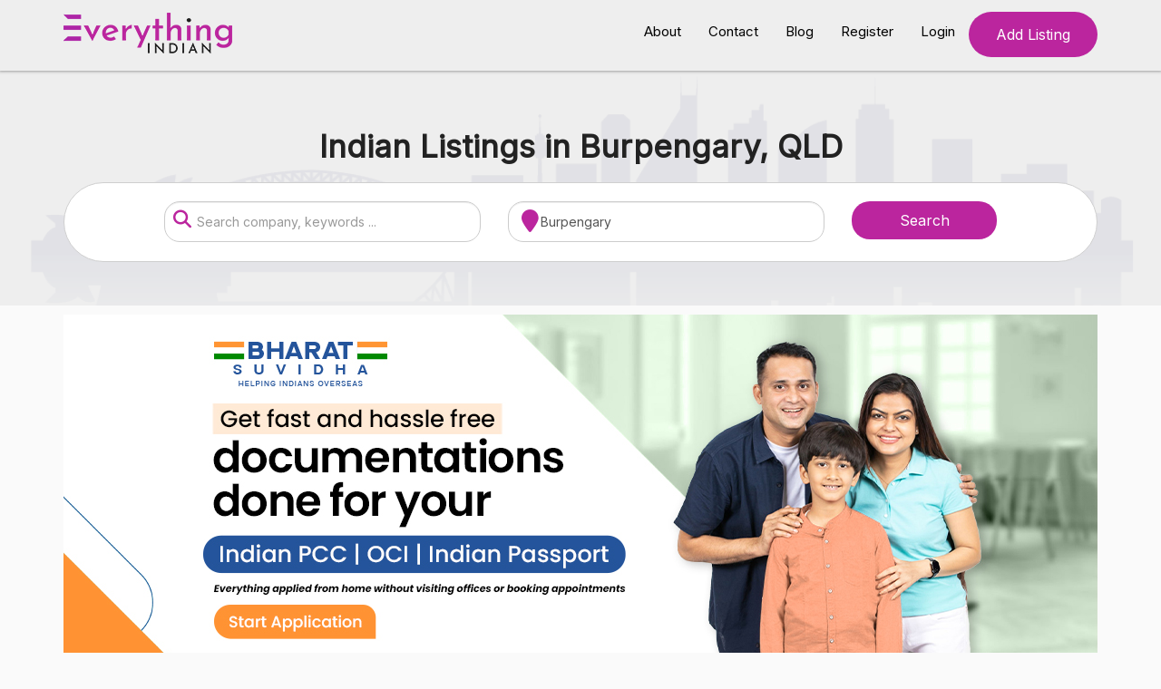

--- FILE ---
content_type: text/html; charset=UTF-8
request_url: https://www.everythingindian.com.au/location/burpengary_qld
body_size: 10770
content:
<!DOCTYPE html>
<html lang="en">
<head>
    <title>Indian Listings in Burpengary, QLD</title>
    <meta name="google-site-verification" content="dJqpm4rzagDHgTOHPyjsNqAR8IRxREnWILrqWqI9M1g" />
    <!-- Google Tag Manager -->
    <script>(function(w,d,s,l,i){w[l]=w[l]||[];w[l].push({'gtm.start':
    new Date().getTime(),event:'gtm.js'});var f=d.getElementsByTagName(s)[0],
    j=d.createElement(s),dl=l!='dataLayer'?'&l='+l:'';j.async=true;j.src=
    'https://www.googletagmanager.com/gtm.js?id='+i+dl;f.parentNode.insertBefore(j,f);
    })(window,document,'script','dataLayer','GTM-NNZRNHP');</script>
    <!-- End Google Tag Manager -->
    
    <script type="application/ld+json">
    {
    "@context": "https://schema.org",
    "@type": "Organization",
    "name": "Everything Indian",
    "url": "https://www.everythingindian.com.au/",
    "logo": "https://www.everythingindian.com.au/images/logo.webp"
    }
    </script>
    
    <meta name="robots" content="index, follow">

    <link rel="icon" href="https://www.everythingindian.com.au/images/Everything Indian Fav. Icon.png">
    <meta charset="utf-8">
    <meta name="viewport" content="width=device-width, initial-scale=1">
    <meta name="description" content="">
    <!--<link rel="stylesheet" href="https://cdn.jsdelivr.net/npm/bootstrap-icons@1.3.0/font/bootstrap-icons.css" />-->
    <link rel="stylesheet" href="https://www.everythingindian.com.au/css/bs.css">
    <link rel="stylesheet" href="https://www.everythingindian.com.au/css/style.css">
    <link rel="stylesheet" href="https://www.everythingindian.com.au/css/fa.css">
    <link rel="stylesheet" href="https://www.everythingindian.com.au/css/owl1.css">
    <link rel="stylesheet" href="https://www.everythingindian.com.au/css/owl2.css">
    
    <!--<link rel="stylesheet" href="https://cdnjs.cloudflare.com/ajax/libs/font-awesome/6.4.0/css/all.min.css">-->
    <link rel="stylesheet" href="https://cdnjs.cloudflare.com/ajax/libs/font-awesome/6.5.1/css/all.min.css">
    <link rel="stylesheet" href="https://cdn.jsdelivr.net/npm/select2@4.1.0-rc.0/dist/css/select2.min.css"/>
    <link rel="stylesheet" href="https://code.jquery.com/ui/1.12.1/themes/base/jquery-ui.css">
    <link rel="stylesheet" href="https://cdnjs.cloudflare.com/ajax/libs/Dropify/0.2.2/css/dropify.min.css">
    <link rel="stylesheet" href="https://cdn.jsdelivr.net/npm/summernote@0.8.18/dist/summernote.min.css">
    <script src="https://www.everythingindian.com.au/js/js.js"></script>
    <script src="https://www.everythingindian.com.au/js/bs.js"></script>
    <script src="https://www.everythingindian.com.au/js/owl.js"></script>
            <style>
        /*html,body{ */
        /*        height: 100%;*/
        /*}*/
        @import url('https://fonts.googleapis.com/css2?family=Inter&family=Mulish&display=swap');
        html,body {
            font-family: 'Inter', sans-serif;
            font-size:15px;
            line-height:25px;
        }
        #map {
            height: 300px;border:2px solid red;margin-bottom:50px;width:57%;
        }
        a {
            color:#bb259e;
        }
        .controls {
            background-color: #fff;
            border-radius: 2px;
            border: 1px solid transparent;
            box-shadow: 0 2px 6px rgba(0, 0, 0, 0.3);
            box-sizing: border-box;
            font-family: Roboto;
            font-size: 15px;
            font-weight: 300;
            height: 29px;
            margin-left: 17px;
            margin-top: 10px;
            outline: none;
            padding: 0 11px 0 13px;
            text-overflow: ellipsis;
            width: 400px;
        }

        .controls:focus {
            border-color: #4d90fe;
        }

        .title {
            font-weight: bold;
        }

        #infowindow-content {
            display: none;
        }

        #map #infowindow-content {
            display: inline;
        }
        .pagination>.active>a, .pagination>.active>a:focus, .pagination>.active>a:hover, .pagination>.active>span, .pagination>.active>span:focus, .pagination>.active>span:hover {
            background: #bb259e;
            border:none;
        }
        .pagination>li>a, .pagination>li>span {
            color:#000;
        }
        .copy_prev_link {
            font-size:12px;color:grey;display:none;
        }
        .similar_listing_list {
            list-style:none;margin:0px;padding:0px;margin-bottom:20px;
        }
        .removeDayRow {
            float:right;
            font-size: 14px;
        }
        .copy_prev_link {
            text-decoration:underline;
        }
        a.addHoursLink {
            font-size: 14px;
            color: grey;
        }
        .user_side_menus {
            list-style: none;
            margin: 0px;
            padding: 0px;
            border: 1px solid #e3e3e3;
            padding: 22px 20px;
        }
        ul.user_side_menus li {
            margin-bottom: 10px;
        }
        ul.user_side_menus li a {
            color: #000;
        }
        @media screen and (max-width:600px){
            .listingTitle {
                font-size:20px;
                line-height:30px!important;
            }
        }
        
        .ptb50 {
            padding-top:50px;padding-bottom:50px;
        }
        .gprod-l {
            padding: 15px 30px;
            background: #ffff;
            border: 1px solid #e3e3e3;
        }
        .btn-primary {
            background:#bb259e;border-color:#bb259e;
        }
        .btn-primary:hover {
            background:#bb259e;border-color:#bb259e;
        }
        .btn-primary:focus {
            background:#bb259e;border-color:#bb259e;
        }
        .user_sidebar_list_menu {
            list-style:none;margin:0px;padding:0px;
        }
        .user_sidebar_list_menu li {
            margin-bottom:15px;
        }
        .user_sidebar_list_menu li a.active{
            color:#bb259e;
        }
        .user_sidebar_list_menu li .mr{
            margin-right:10px;   
        }
        .user_sidebar_list_menu li a {
            color:#000;display:block;
        }
        .categoryBtn {
            border: 1px solid #e3e3e3;
            background: #fff;
            padding-top: 14px;
            color: #000;
            padding-bottom: 14px;
        }
        .categoryBtn i.fa-solid {
            color: #b3aeae;
            font-size: 29px;
            margin-bottom: 10px;
        }
        .categoryName {
            font-size: 14px;
            color: black!important;
            font-weight: bold;
        }
        .categoryBtn:hover {
            background:#bb259e;
        }
        .categoryName:hover, .categoryBtn .fa-solid:hover {
            color: white!important;
            
        }
        .categoryBtn:hover > .categoryName {
            color:white!important;
        }
        .categoryBtn:hover > .fa-solid {
            color:white!important;
        }
        .campaign_location_container {
            display: block;
            text-align: center;
            background: #ffffff;
            border: 1px solid #bdbbbb;
            margin-bottom: 10px;
            color: #000;
            min-height: 80px;
            vertical-align: middle;
            /*padding: 20px 10px 10px 10px;*/
        }
        .campaign_location_container:hover{
            text-decoration: none;
            background-color: #bb259e;
            color: #ffffff;
        }
        .centerClass {
            /*min-height: 100vH;*/
            align-items: center!important;
            justify-content: center!important;
            display: flex!important;
        }
        .form-control[readonly] {
            background-color: white;
        }
        ul.campaign_top_menus {
            list-style: none;
            margin: 0px;
            padding: 0px;
            margin-bottom: 20px;
            /* text-align: center; */
        }
        ul.campaign_top_menus li {
            display: inline-block;
            margin-left: 20px;
            text-align: center;
        }
        ul.campaign_top_menus li .fa {
            padding-right:5px;
        }
        ul.campaign_top_menus li:first-child {
            margin-left: 0px;
        }
    </style>
</head>
<body>
    
<!-- Google Tag Manager (noscript) -->
<noscript><iframe src="https://www.googletagmanager.com/ns.html?id=GTM-NNZRNHP" height="0" width="0" style="display:none;visibility:hidden"></iframe></noscript>
<!-- End Google Tag Manager (noscript) -->
<nav class="navbar navbar-default">
    <div class="container">
        <div class="navbar-header">
            <button type="button" class="navbar-toggle" data-toggle="collapse" data-target="#myNavbar">
                <span class="icon-bar"></span>
                <span class="icon-bar"></span>
                <span class="icon-bar"></span>                        
            </button>
            <a class="navbar-brand text-lowercase" href="https://www.everythingindian.com.au/">
                <img src="https://www.everythingindian.com.au/images/logo.png" alt="Everything Indian">
            </a>
        </div>
        <div class="collapse navbar-collapse" id="myNavbar">
            <ul class="nav navbar-nav navbar-right">
                <li ><a href="https://www.everythingindian.com.au/about">About</a></li>
                <li ><a href="https://www.everythingindian.com.au/contact">Contact</a></li>
                <li ><a href="https://www.everythingindian.com.au/blog/" target="_blank">Blog</a></li>
                <!--<li ><a href="https://www.everythingindian.com.au/advertise-with-us">Advertise With Us</a></li>-->
                <!--<li ><a href="https://www.everythingindian.com.au/offers">Offers</a></li>-->
                                    <li  ><a href="https://www.everythingindian.com.au/register">Register</a></li>
                    <li  ><a href="https://www.everythingindian.com.au/login">Login</a></li>
                                                    <li >
                        <a href="https://www.everythingindian.com.au/login" class="btn btn-info addListingHeaderBtn add_listing ">Add Listing</a>
                    </li>
                            </ul>
        </div>
    </div>
</nav>
<div class="jumbotron">
    <div class="container">
        <div class="row">
            <div class="col-md-12 text-center">
                <h1>Indian Listings in Burpengary, QLD</h1>
                <form action="https://www.everythingindian.com.au/find" method="get" id="searchForm" accept-charset="utf-8">
    
    <div class="jumbotron_5_1  jumbotron_5_a">
        <div class="form-group col-md-4 col-md-offset-1">
            <div style="position:relative">
                <i class="fa fa-search"></i>  <input type="search" autocomplete="off" id="searchKeyword" name="" class="form-control" value="" id="searchKeyword" placeholder="Search company, keywords ...">
            </div>
            <div id="searchKeywordResults">
               <ul></ul>
           </div>
        </div>
        <div class="form-group col-md-4">
            <div style="position:relative">
                <i class="fa fa-map-marker"></i> <input type="text" autocomplete="off" id="searchWhere" name=""  value="Burpengary" class="form-control" placeholder="Where">
            </div>
           <div id="searchWhereResults">
               <ul></ul>
           </div>
        </div>
        <div class="form-group col-md-2">
            <input type="hidden" name="suburb_slug" id="suburb_slug" value="">
            <input type="hidden" name="city_slug" id="city_slug" value="">
            <input type="hidden" name="cat_slug" id="cat_slug" value="">
            <input type="hidden" name="subcat_slug" id="subcat_slug" value="">
            <input type="submit" class="btn btn-info btn-block" value="Search">
        </div>
    </div>
</form>            </div>
        </div>
    </div>
</div>

<style>
    .adsection{
        margin-bottom:2em;
    }
    .phoneads {
        display:none;
    }
    @media screen and (max-width:600px){
        .phoneads {
            display:block;
        }
        .desktopads {
            display:none;
        }
    }
</style>
<div class="adsection">
    <div class="container">
        <div class="desktopads">
                            <a href="https://www.bharatsuvidha.com.au/" rel="nofollow" target="_blank">
                    <img src="https://www.everythingindian.com.au/uploads/Bharat Suvidha Everything Indian Banner.jpg" style="max-width:100%;" alt="">
                </a>
                    </div>
        <div class="phoneads">
                            <a href="https://www.bharatsuvidha.com.au/" target="_blank">
                    <img src="https://www.everythingindian.com.au/uploads/Bharat Suvidha Everything Indian Banner.jpg" style="max-width:100%;" alt="">
                </a>
                    </div>
    </div>
</div><section class="ptb">
    <div class="container">
        <div class="row">
            <div class="col-md-9">
                <ul class="breadcrumb">
                    <li class="active">Burpengary</li>
                </ul>
                <div class="listing">
    <h4 class="title_1"> 
        <a href="https://www.everythingindian.com.au/burpengary-doctors">
            Burpengary Doctors        </a>
    </h4>
    <p>
                    <a href="tel:0738887777" onclick="phone_count(7671)" ><i class="fa fa-phone"></i>
            07 3888 7777            </a> 
                    </p>
    <p>        </p>
                <p>
            <a href="https://burpengarydoctors.com.au/" target="_blank" onclick="website_count(7671)"   rel="nofollow"><i class="fa fa-globe"></i> https://burpengarydoctors.com.au/</a>
        </p>
                <p>
            <i class="fa fa-map-marker"></i> <span> 49 Progress Rd , Burpengary, QLD,  4505</span>
        </p>
        <p><a href="https://www.everythingindian.com.au/burpengary-doctors" class="btn btn-info">Read More</a></p>
</div><div class="listing">
    <h4 class="title_1"> 
        <a href="https://www.everythingindian.com.au/jade-jewellers">
            Jade Jewellers        </a>
    </h4>
    <p>
                    <a href="tel:0738880995" onclick="phone_count(7670)" ><i class="fa fa-phone"></i>
            07 3888 0995            </a> 
                    </p>
    <p>        </p>
                <p>
            <a href="http://www.jadejewellers.com.au/" target="_blank" onclick="website_count(7670)"   rel="nofollow"><i class="fa fa-globe"></i> http://www.jadejewellers.com.au/</a>
        </p>
                <p>
            <i class="fa fa-map-marker"></i> <span>Shop 5 Burpengary Plaza 177/183 Station Rd , Burpengary, QLD,  4505</span>
        </p>
        <p><a href="https://www.everythingindian.com.au/jade-jewellers" class="btn btn-info">Read More</a></p>
</div><div class="listing">
    <h4 class="title_1"> 
        <a href="https://www.everythingindian.com.au/atbs-accounting-tax-business-solutions">
            ATBS Accounting Tax & Business Solutions        </a>
    </h4>
    <p>
                    <a href="tel:0754954333" onclick="phone_count(7669)" ><i class="fa fa-phone"></i>
            07 5495 4333            </a> 
                    </p>
    <p>            <a href="mailto:info@atbsolutions.com.au" onclick="email_count(7669)" rel="nofollow"><i class="fa fa-envelope"></i>info@atbsolutions.com.au</a>
                </p>
                    <p>
            <i class="fa fa-map-marker"></i> <span>61-65 Bramston Ct , Burpengary, QLD,  4505</span>
        </p>
        <p><a href="https://www.everythingindian.com.au/atbs-accounting-tax-business-solutions" class="btn btn-info">Read More</a></p>
</div><div class="listing">
    <h4 class="title_1"> 
        <a href="https://www.everythingindian.com.au/the-be-group-accounting-services">
            The Be Group - Accounting Services        </a>
    </h4>
    <p>
                    <a href="tel:0734195360" onclick="phone_count(7667)" ><i class="fa fa-phone"></i>
            07 3419 5360            </a> 
                    </p>
    <p>        </p>
                <p>
            <a href="https://thebegroup.com.au/" target="_blank" onclick="website_count(7667)"   rel="nofollow"><i class="fa fa-globe"></i> https://thebegroup.com.au/</a>
        </p>
                <p>
            <i class="fa fa-map-marker"></i> <span> 6/5-7 N Shore Dr , Burpengary, QLD,  4505</span>
        </p>
        <p><a href="https://www.everythingindian.com.au/the-be-group-accounting-services" class="btn btn-info">Read More</a></p>
</div><div class="listing">
    <h4 class="title_1"> 
        <a href="https://www.everythingindian.com.au/dans-mobile-mechanical">
            Dan's Mobile Mechanical        </a>
    </h4>
    <p>
                    <a href="tel:0488002688" onclick="phone_count(7665)" ><i class="fa fa-phone"></i>
            0488 002 688            </a> 
                    </p>
    <p>        </p>
                <p>
            <a href="http://www.dansmobilemechanical.com.au/" target="_blank" onclick="website_count(7665)"   rel="nofollow"><i class="fa fa-globe"></i> http://www.dansmobilemechanical.com.au/</a>
        </p>
                <p>
            <i class="fa fa-map-marker"></i> <span>13 Merewyn St , Burpengary, QLD,  4505</span>
        </p>
        <p><a href="https://www.everythingindian.com.au/dans-mobile-mechanical" class="btn btn-info">Read More</a></p>
</div><div class="listing">
    <h4 class="title_1"> 
        <a href="https://www.everythingindian.com.au/envious-beauty-bar">
            Envious Beauty Bar        </a>
    </h4>
    <p>
                    <a href="tel:0429445667" onclick="phone_count(7664)" ><i class="fa fa-phone"></i>
            0429 445 667            </a> 
                    </p>
    <p>        </p>
                <p>
            <a href="http://www.enviousbeautybar.com/" target="_blank" onclick="website_count(7664)"   rel="nofollow"><i class="fa fa-globe"></i> http://www.enviousbeautybar.com/</a>
        </p>
                <p>
            <i class="fa fa-map-marker"></i> <span> 213-217 Facer Rd , Burpengary, QLD,  4505</span>
        </p>
        <p><a href="https://www.everythingindian.com.au/envious-beauty-bar" class="btn btn-info">Read More</a></p>
</div><div class="listing">
    <h4 class="title_1"> 
        <a href="https://www.everythingindian.com.au/spice-rite">
            Spice-Rite        </a>
    </h4>
    <p>
                    <a href="tel:0754331712" onclick="phone_count(7663)" ><i class="fa fa-phone"></i>
            07 5433 1712            </a> 
                    </p>
    <p>        </p>
                    <p>
            <i class="fa fa-map-marker"></i> <span>Shop 7 Burpengary East Hub Convenience Centre 113-117 Buckley Rd , Burpengary, QLD,  4505</span>
        </p>
        <p><a href="https://www.everythingindian.com.au/spice-rite" class="btn btn-info">Read More</a></p>
</div><div class="listing">
    <h4 class="title_1"> 
        <a href="https://www.everythingindian.com.au/ravneels-curry-house">
            Ravneels Curry House        </a>
    </h4>
    <p>
                    <a href="tel:0730485787" onclick="phone_count(7662)" ><i class="fa fa-phone"></i>
            07 3048 5787            </a> 
                    </p>
    <p>        </p>
                <p>
            <a href="http://www.ravneelsindian.com/" target="_blank" onclick="website_count(7662)"   rel="nofollow"><i class="fa fa-globe"></i> http://www.ravneelsindian.com/</a>
        </p>
                <p>
            <i class="fa fa-map-marker"></i> <span>Burpengary Business Centre 33-35 Progress Rd Burpengary , Burpengary, QLD,  4505</span>
        </p>
        <p><a href="https://www.everythingindian.com.au/ravneels-curry-house" class="btn btn-info">Read More</a></p>
</div>            </div>
            <div class="col-md-3">
                <div class="panel panel-default">
    <div class="panel-heading">
        <h2 class="panel-title">Other Categories</h2>
    </div>
    <div class="panel-body">
        <ul class="featuredList">
                            <li><a href="https://www.everythingindian.com.au/category/financial-services/accountants">Accountants</a></li>
                            <li><a href="https://www.everythingindian.com.au/category/trade-services/builders">Builders</a></li>
                            <li><a href="https://www.everythingindian.com.au/category/doctors-specialists/dentists">Dentists</a></li>
                            <li><a href="https://www.everythingindian.com.au/category/doctors-specialists/doctors">Doctors</a></li>
                            <li><a href="https://www.everythingindian.com.au/category/trade-services/electricians">Electricians</a></li>
                            <li><a href="https://www.everythingindian.com.au/category/stores/grocery-shops">Grocery Shops</a></li>
                            <li><a href="https://www.everythingindian.com.au/category/beauty/hair-salons">Hair Salons</a></li>
                            <li><a href="https://www.everythingindian.com.au/category/professional-services/lawyers">Lawyers</a></li>
                            <li><a href="https://www.everythingindian.com.au/category/automotive/mechanics">Mechanics</a></li>
                            <li><a href="https://www.everythingindian.com.au/category/trade-services/plumbers">Plumbers</a></li>
                            <li><a href="https://www.everythingindian.com.au/category/food/restaurants">Restaurants</a></li>
                            <li><a href="https://www.everythingindian.com.au/category/pet-care/vet-clinics">Vet Clinics</a></li>
                    </ul>
    </div>
</div>            </div>
        </div>
    </div>
</section>
            <footer>
    <section class="footer">
        <div class="container">
            <div class="row">
                <div class="col-md-12">
                    <div class="socila_link_and_email">
                        <ul>
                            <li><a style="display: inline-block;" href="https://www.facebook.com/everythingindianaus/" rel="follow" title="Everything Indian on Facebook" target="_blank"><i style="color:#fff;" class="fa-brands fa-facebook-f"></i></a></li>
                            <li><a style="display: inline-block;" href="https://twitter.com/EvrthingIndian" rel="follow" title="Everything Indian on Twitter" target="_blank"><i style="color:#fff;" class="fa-brands fa-x-twitter"></i></a></li>
                            <li><a style="display: inline-block;" href="https://www.instagram.com/everythingindianaus/" rel="follow" title="Everything Indian on Instagram" target="_blank"><i style="color:#fff;" class="fa-brands fa-instagram"></i></a></li>
                            <li><a style="display: inline-block;" href="https://www.pinterest.com.au/everythingindianaus/" rel="follow" title="Everything Indian on Pinterest" target="_blank"><i style="color:#fff;" class="fa-brands fa-pinterest-p"></i></a></li>
                            <!-- <li></li> -->
                        </ul>
                        </ul>
                        </ul>
                        <p><a href="mailto:info@everythingindian.com.au"><i class="fa fa-envelope"></i>info@everythingindian.com.au</a></p>
                    </div>
                    <ul class="footerlinks">
                                                  <li><a href="https://www.everythingindian.com.au/add-mylisting"style="pointer-events:none;">Add Listing</a></li>|
                                                <li><a href="https://www.everythingindian.com.au/login">My Account</a></li> | 
                        <li><a href="https://www.everythingindian.com.au/contact">Contact</a></li> | 
                        <li><a href="https://www.everythingindian.com.au/browse-by-cities">Cities</a></li> |
                        <li><a href="https://www.everythingindian.com.au/browse-by-suburbs">Suburbs</a></li> 
                    </ul>
                    <hr>
                    <p>&copy; <a href="https://www.everythingindian.com.au/">Everything Indian</a> 2026. All right reserved.</p>
                </div>
            </div>
        </div>
    </section>
</footer>
<!--<script src="https://code.jquery.com/jquery-3.6.0.min.js"></script>-->

<script src="https://code.jquery.com/ui/1.12.1/jquery-ui.js"></script>
<script src="https://cdn.jsdelivr.net/npm/select2@4.1.0-rc.0/dist/js/select2.min.js"></script>
<script src="https://cdnjs.cloudflare.com/ajax/libs/Dropify/0.2.2/js/dropify.min.js"></script>
<script src="https://cdn.jsdelivr.net/npm/summernote@0.8.18/dist/summernote.min.js"></script>
<script src="https://cdnjs.cloudflare.com/ajax/libs/datepicker/1.0.10/datepicker.min.js"></script>
<script>
    $(document).ready(function() {
        $(".select2").select2();
        $(".start_date").datepicker();
        $(".end_date").datepicker();
        $('.dropify').dropify();
        $('.summernote').summernote({
            toolbar: [
                ['style', ['bold', 'italic', 'underline', 'clear']],
                ['para', ['ul', 'ol', 'paragraph']]
            ]
        });
    });
$('#summernote').summernote({
  popover: {
    air: [
      ['color', ['color']],
      ['font', ['bold', 'underline', 'clear']]
    ]
  }
});
</script>
<script src="https://www.everythingindian.com.au/js/validation.js?test=2084340551"></script>
<script>
function email_count(id){
    $.post("https://www.everythingindian.com.au/increaseClickCountEmail",{listing_id:id},function(){
        
    });
    console.log("working");
    return true;
}
function phone_count(id){
    $.post("https://www.everythingindian.com.au/increaseClickCountPhone",{listing_id:id},function(){
        
    });
    console.log("working");
    return true;
}
function website_count(id){
    $.post("https://www.everythingindian.com.au/increaseClickCountWebsite",{listing_id:id},function(){
        
    });
    console.log("working");
    return true;
}
    $(document).ready( function () {
        $(document).on("click",".addHoursLink",function(){
            var row = '<div class="clearfix" style="margin-bottom:10px;"><select type="time" name="open_time[]" class="form-control" style="width:45%;float:left;"><option value="">Open</option><option>12:00 AM</option><option>12:30 AM</option><option>01:00 AM</option><option>01:30 AM</option><option>02:00 AM</option><option>02:30 AM</option><option>03:00 AM</option><option>03:30 AM</option><option>04:00 AM</option><option>04:30 AM</option><option>05:00 AM</option><option>05:30 AM</option><option>06:00 AM</option><option>06:30 AM</option><option>07:00 AM</option><option>07:30 AM</option><option>08:00 AM</option><option>08:30 AM</option><option>09:00 AM</option><option>09:30 AM</option><option>10:00 AM</option><option>10:30 AM</option><option>11:00 AM</option><option>11:30 AM</option><option>12:00 PM</option><option>12:30 PM</option><option>01:00 PM</option><option>01:30 PM</option><option>02:00 PM</option><option>02:30 PM</option><option>03:00 PM</option><option>03:30 PM</option><option>04:00 PM</option><option>04:30 PM</option><option>05:00 PM</option><option>05:30 PM</option><option>06:00 PM</option><option>06:30 PM</option><option>07:00 PM</option><option>07:30 PM</option><option>08:00 PM</option><option>08:30 PM</option><option>09:00 PM</option><option>09:30 PM</option><option>10:00 PM</option><option>10:30 PM</option><option>11:00 PM</option><option>11:30 PM</option></select><select type="time" name="close_time[]" class="form-control" style="width:45%;float:right;"><option value="">Close</option><option>12:00 AM</option><option>12:30 AM</option><option>01:00 AM</option><option>01:30 AM</option><option>02:00 AM</option><option>02:30 AM</option><option>03:00 AM</option><option>03:30 AM</option><option>04:00 AM</option><option>04:30 AM</option><option>05:00 AM</option><option>05:30 AM</option><option>06:00 AM</option><option>06:30 AM</option><option>07:00 AM</option><option>07:30 AM</option><option>08:00 AM</option><option>08:30 AM</option><option>09:00 AM</option><option>09:30 AM</option><option>10:00 AM</option><option>10:30 AM</option><option>11:00 AM</option><option>11:30 AM</option><option>12:00 PM</option><option>12:30 PM</option><option>01:00 PM</option><option>01:30 PM</option><option>02:00 PM</option><option>02:30 PM</option><option>03:00 PM</option><option>03:30 PM</option><option>04:00 PM</option><option>04:30 PM</option><option>05:00 PM</option><option>05:30 PM</option><option>06:00 PM</option><option>06:30 PM</option><option>07:00 PM</option><option>07:30 PM</option><option>08:00 PM</option><option>08:30 PM</option><option>09:00 PM</option><option>09:30 PM</option><option>10:00 PM</option><option>10:30 PM</option><option>11:00 PM</option><option>11:30 PM</option></select><input type="hidden"  value="' + $(this).attr("data-day") + '" name="day[]"/><a href="" class="text-danger removeDayRow">Remove</a></div>';
            $(this).parent().prev().append(row);
            $(".select2").select2();
            return false; 
        });
        $(".dayCheckbox").on("click",function(){
            var current_day = $(this).attr("data-day");
            var timeRow     = '<div class="time_container"><input type="hidden" name="day[]" value="' + current_day + '"><select name="open_time[]" class="form-control" style="width:45%;float:left;"><option value="">Open</option><option>12:00 AM</option><option>12:30 AM</option><option>01:00 AM</option><option>01:30 AM</option><option>02:00 AM</option><option>02:30 AM</option><option>03:00 AM</option><option>03:30 AM</option><option>04:00 AM</option><option>04:30 AM</option><option>05:00 AM</option><option>05:30 AM</option><option>06:00 AM</option><option>06:30 AM</option><option>07:00 AM</option><option>07:30 AM</option><option>08:00 AM</option><option>08:30 AM</option><option>09:00 AM</option><option>09:30 AM</option><option>10:00 AM</option><option>10:30 AM</option><option>11:00 AM</option><option>11:30 AM</option><option>12:00 PM</option><option>12:30 PM</option><option>01:00 PM</option><option>01:30 PM</option><option>02:00 PM</option><option>02:30 PM</option><option>03:00 PM</option><option>03:30 PM</option><option>04:00 PM</option><option>04:30 PM</option><option>05:00 PM</option><option>05:30 PM</option><option>06:00 PM</option><option>06:30 PM</option><option>07:00 PM</option><option>07:30 PM</option><option>08:00 PM</option><option>08:30 PM</option><option>09:00 PM</option><option>09:30 PM</option><option>10:00 PM</option><option>10:30 PM</option><option>11:00 PM</option><option>11:30 PM</option></select>';
            timeRow         = timeRow + '<select name="close_time[]" class="form-control"  style="width:45%;float:right;"><option value="">Close</option><option>12:00 AM</option><option>12:30 AM</option><option>01:00 AM</option><option>01:30 AM</option><option>02:00 AM</option><option>02:30 AM</option><option>03:00 AM</option><option>03:30 AM</option><option>04:00 AM</option><option>04:30 AM</option><option>05:00 AM</option><option>05:30 AM</option><option>06:00 AM</option><option>06:30 AM</option><option>07:00 AM</option><option>07:30 AM</option><option>08:00 AM</option><option>08:30 AM</option><option>09:00 AM</option><option>09:30 AM</option><option>10:00 AM</option><option>10:30 AM</option><option>11:00 AM</option><option>11:30 AM</option><option>12:00 PM</option><option>12:30 PM</option><option>01:00 PM</option><option>01:30 PM</option><option>02:00 PM</option><option>02:30 PM</option><option>03:00 PM</option><option>03:30 PM</option><option>04:00 PM</option><option>04:30 PM</option><option>05:00 PM</option><option>05:30 PM</option><option>06:00 PM</option><option>06:30 PM</option><option>07:00 PM</option><option>07:30 PM</option><option>08:00 PM</option><option>08:30 PM</option><option>09:00 PM</option><option>09:30 PM</option><option>10:00 PM</option><option>10:30 PM</option><option>11:00 PM</option><option>11:30 PM</option></select>';
            timeRow         = timeRow + '<br><a href="#" class="text-danger d-block text-right remove_time_row">Remove</a></div><a href="#" class="add_hour_link text-right" data-day="'+ current_day +'" style="text-align:right;color:grey;display:block;">Add Hours</a>';
            if($(this).prop("checked") == true) {
                $("#td_"  + current_day).html(timeRow);
                // show copy link
                $("#td_"  + current_day).prev().find(".copy_prev_link").css({display:"block"});
            }
            else {
                $("#td_"  + current_day).empty();
                // hide copy link
                $("#td_"  + current_day).prev().find(".copy_prev_link").css({display:"none"});
            }
        });
        // add hours code
        $(document).on("click",".add_hour_link",function(){
            var current_day = $(this).attr("data-day"); 
            var timeRow     = '<div class="time_container"><input type="hidden" name="day[]" value="' + current_day + '"><select name="open_time[]" class="form-control" style="width:45%;float:left;"><option value="">Open</option><option>12:00 AM</option><option>12:30 AM</option><option>01:00 AM</option><option>01:30 AM</option><option>02:00 AM</option><option>02:30 AM</option><option>03:00 AM</option><option>03:30 AM</option><option>04:00 AM</option><option>04:30 AM</option><option>05:00 AM</option><option>05:30 AM</option><option>06:00 AM</option><option>06:30 AM</option><option>07:00 AM</option><option>07:30 AM</option><option>08:00 AM</option><option>08:30 AM</option><option>09:00 AM</option><option>09:30 AM</option><option>10:00 AM</option><option>10:30 AM</option><option>11:00 AM</option><option>11:30 AM</option><option>12:00 PM</option><option>12:30 PM</option><option>01:00 PM</option><option>01:30 PM</option><option>02:00 PM</option><option>02:30 PM</option><option>03:00 PM</option><option>03:30 PM</option><option>04:00 PM</option><option>04:30 PM</option><option>05:00 PM</option><option>05:30 PM</option><option>06:00 PM</option><option>06:30 PM</option><option>07:00 PM</option><option>07:30 PM</option><option>08:00 PM</option><option>08:30 PM</option><option>09:00 PM</option><option>09:30 PM</option><option>10:00 PM</option><option>10:30 PM</option><option>11:00 PM</option><option>11:30 PM</option></select>';
            timeRow         = timeRow + '<select name="close_time[]" class="form-control"  style="width:45%;float:right;"><option value="">Close</option><option>12:00 AM</option><option>12:30 AM</option><option>01:00 AM</option><option>01:30 AM</option><option>02:00 AM</option><option>02:30 AM</option><option>03:00 AM</option><option>03:30 AM</option><option>04:00 AM</option><option>04:30 AM</option><option>05:00 AM</option><option>05:30 AM</option><option>06:00 AM</option><option>06:30 AM</option><option>07:00 AM</option><option>07:30 AM</option><option>08:00 AM</option><option>08:30 AM</option><option>09:00 AM</option><option>09:30 AM</option><option>10:00 AM</option><option>10:30 AM</option><option>11:00 AM</option><option>11:30 AM</option><option>12:00 PM</option><option>12:30 PM</option><option>01:00 PM</option><option>01:30 PM</option><option>02:00 PM</option><option>02:30 PM</option><option>03:00 PM</option><option>03:30 PM</option><option>04:00 PM</option><option>04:30 PM</option><option>05:00 PM</option><option>05:30 PM</option><option>06:00 PM</option><option>06:30 PM</option><option>07:00 PM</option><option>07:30 PM</option><option>08:00 PM</option><option>08:30 PM</option><option>09:00 PM</option><option>09:30 PM</option><option>10:00 PM</option><option>10:30 PM</option><option>11:00 PM</option><option>11:30 PM</option></select>';            
            timeRow         = timeRow + '<br><a href="#" class="text-danger d-block text-right remove_time_row">Remove</a></div>';
            $("#td_"  + current_day).find(".add_hour_link").before(timeRow);
            return false;    
        });
        $(document).on("click",".remove_time_row",function(){
            $(this).parents(".time_container").remove();
            return false;    
        })
        $(document).on("click",".copy_prev_link",function(){
            var day = $(this).attr("data-day");
            var copiedContent     = "";
            $( "#td_" + $(this).attr("data-day") + " .time_container").each(function( index ) {
                var selected_start_time = $(this).find('select[name="open_time[]"] :selected').val();
                var selected_end_time   = $(this).find('select[name="close_time[]"] :selected').val();
                copiedContent = copiedContent + '<div class="time_container"><input type="hidden" name="day[]" value="' + day + '">';
                var start_time          = '<select name="open_time[]" class="form-control" style="width:45%;float:left;"><option value="">Open</option><option ' + (selected_start_time == "12:00 AM"?"selected":"") + '>12:00 AM</option><option ' + (selected_start_time == "12:30 AM"?"selected":"") + '>12:30 AM</option><option ' + (selected_start_time == "01:00 AM"?"selected":"") + '>01:00 AM</option><option ' + (selected_start_time == "01:30 AM"?"selected":"") + '>01:30 AM</option><option ' + (selected_start_time == "02:00 AM"?"selected":"") + '>02:00 AM</option><option ' + (selected_start_time == "02:30 AM"?"selected":"") + '>02:30 AM</option><option ' + (selected_start_time == "03:00 AM"?"selected":"") + '>03:00 AM</option><option ' + (selected_start_time == "03:30 AM"?"selected":"") + '>03:30 AM</option><option ' + (selected_start_time == "04:00 AM"?"selected":"") + '>04:00 AM</option><option ' + (selected_start_time == "04:30 AM"?"selected":"") + '>04:30 AM</option><option ' + (selected_start_time == "05:00 AM"?"selected":"") + '>05:00 AM</option><option ' + (selected_start_time == "05:30 AM"?"selected":"") + '>05:30 AM</option><option ' + (selected_start_time == "06:00 AM"?"selected":"") + '>06:00 AM</option><option ' + (selected_start_time == "06:30 AM"?"selected":"") + '>06:30 AM</option><option ' + (selected_start_time == "07:00 AM"?"selected":"") + '>07:00 AM</option><option ' + (selected_start_time == "07:30 AM"?"selected":"") + '>07:30 AM</option><option ' + (selected_start_time == "08:00 AM"?"selected":"") + '>08:00 AM</option><option ' + (selected_start_time == "08:30 AM"?"selected":"") + '>08:30 AM</option><option ' + (selected_start_time == "09:00 AM"?"selected":"") + '>09:00 AM</option><option ' + (selected_start_time == "09:30 AM"?"selected":"") + '>09:30 AM</option><option ' + (selected_start_time == "10:00 AM"?"selected":"") + '>10:00 AM</option><option ' + (selected_start_time == "10:30 AM"?"selected":"") + '>10:30 AM</option><option ' + (selected_start_time == "11:00 AM"?"selected":"") + '>11:00 AM</option><option ' + (selected_start_time == "11:30 AM"?"selected":"") + '>11:30 AM</option><option ' + (selected_start_time == "12:00 PM"?"selected":"") + '>12:00 PM</option><option ' + (selected_start_time == "12:30 PM"?"selected":"") + '>12:30 PM</option><option ' + (selected_start_time == "01:00 PM"?"selected":"") + '>01:00 PM</option><option ' + (selected_start_time == "01:30 PM"?"selected":"") + '>01:30 PM</option><option ' + (selected_start_time == "02:00 PM"?"selected":"") + '>02:00 PM</option><option ' + (selected_start_time == "02:30 PM"?"selected":"") + '>02:30 PM</option><option ' + (selected_start_time == "03:00 PM"?"selected":"") + '>03:00 PM</option><option ' + (selected_start_time == "03:30 PM"?"selected":"") + '>03:30 PM</option><option ' + (selected_start_time == "04:00 PM"?"selected":"") + '>04:00 PM</option><option ' + (selected_start_time == "04:30 PM"?"selected":"") + '>04:30 PM</option><option ' + (selected_start_time == "05:00 PM"?"selected":"") + '>05:00 PM</option><option ' + (selected_start_time == "05:30 PM"?"selected":"") + '>05:30 PM</option><option ' + (selected_start_time == "06:00 PM"?"selected":"") + '>06:00 PM</option><option ' + (selected_start_time == "06:30 PM"?"selected":"") + '>06:30 PM</option><option ' + (selected_start_time == "07:00 PM"?"selected":"") + '>07:00 PM</option><option ' + (selected_start_time == "07:30 PM"?"selected":"") + '>07:30 PM</option><option ' + (selected_start_time == "08:00 PM"?"selected":"") + '>08:00 PM</option><option ' + (selected_start_time == "08:30 PM"?"selected":"") + '>08:30 PM</option><option ' + (selected_start_time == "09:00 PM"?"selected":"") + '>09:00 PM</option><option ' + (selected_start_time == "09:30 PM"?"selected":"") + '>09:30 PM</option><option ' + (selected_start_time == "10:00 PM"?"selected":"") + '>10:00 PM</option><option ' + (selected_start_time == "10:30 PM"?"selected":"") + '>10:30 PM</option><option ' + (selected_start_time == "11:00 PM"?"selected":"") + '>11:00 PM</option><option ' + (selected_start_time == "11:30 PM"?"selected":"") + '>11:30 PM</option></select>';
                var end_time            = '<select name="close_time[]" class="form-control"  style="width:45%;float:right;"><option value="">Close</option><option ' + (selected_end_time == "12:00 AM"?"selected":"") + '>12:00 AM</option><option ' + (selected_end_time == "12:30 AM"?"selected":"") + '>12:30 AM</option><option ' + (selected_end_time == "01:00 AM"?"selected":"") + '>01:00 AM</option><option ' + (selected_end_time == "01:30 AM"?"selected":"") + '>01:30 AM</option><option ' + (selected_end_time == "02:00 AM"?"selected":"") + '>02:00 AM</option><option ' + (selected_end_time == "02:30 AM"?"selected":"") + '>02:30 AM</option><option ' + (selected_end_time == "03:00 AM"?"selected":"") + '>03:00 AM</option><option ' + (selected_end_time == "03:30 AM"?"selected":"") + '>03:30 AM</option><option ' + (selected_end_time == "04:00 AM"?"selected":"") + '>04:00 AM</option><option ' + (selected_end_time == "04:30 AM"?"selected":"") + '>04:30 AM</option><option ' + (selected_end_time == "05:00 AM"?"selected":"") + '>05:00 AM</option><option ' + (selected_end_time == "05:30 AM"?"selected":"") + '>05:30 AM</option><option ' + (selected_end_time == "06:00 AM"?"selected":"") + '>06:00 AM</option><option ' + (selected_end_time == "06:30 AM"?"selected":"") + '>06:30 AM</option><option ' + (selected_end_time == "07:00 AM"?"selected":"") + '>07:00 AM</option><option ' + (selected_end_time == "07:30 AM"?"selected":"") + '>07:30 AM</option><option ' + (selected_end_time == "08:00 AM"?"selected":"") + '>08:00 AM</option><option ' + (selected_end_time == "08:30 AM"?"selected":"") + '>08:30 AM</option><option ' + (selected_end_time == "09:00 AM"?"selected":"") + '>09:00 AM</option><option ' + (selected_end_time == "09:30 AM"?"selected":"") + '>09:30 AM</option><option ' + (selected_end_time == "10:00 AM"?"selected":"") + '>10:00 AM</option><option ' + (selected_end_time == "10:30 AM"?"selected":"") + '>10:30 AM</option><option ' + (selected_end_time == "11:00 AM"?"selected":"") + '>11:00 AM</option><option ' + (selected_end_time == "11:30 AM"?"selected":"") + '>11:30 AM</option><option ' + (selected_end_time == "12:00 PM"?"selected":"") + '>12:00 PM</option><option ' + (selected_end_time == "12:30 PM"?"selected":"") + '>12:30 PM</option><option ' + (selected_end_time == "01:00 PM"?"selected":"") + '>01:00 PM</option><option ' + (selected_end_time == "01:30 PM"?"selected":"") + '>01:30 PM</option><option ' + (selected_end_time == "02:00 PM"?"selected":"") + '>02:00 PM</option><option ' + (selected_end_time == "02:30 PM"?"selected":"") + '>02:30 PM</option><option ' + (selected_end_time == "03:00 PM"?"selected":"") + '>03:00 PM</option><option ' + (selected_end_time == "03:30 PM"?"selected":"") + '>03:30 PM</option><option ' + (selected_end_time == "04:00 PM"?"selected":"") + '>04:00 PM</option><option ' + (selected_end_time == "04:30 PM"?"selected":"") + '>04:30 PM</option><option ' + (selected_end_time == "05:00 PM"?"selected":"") + '>05:00 PM</option><option ' + (selected_end_time == "05:30 PM"?"selected":"") + '>05:30 PM</option><option ' + (selected_end_time == "06:00 PM"?"selected":"") + '>06:00 PM</option><option ' + (selected_end_time == "06:30 PM"?"selected":"") + '>06:30 PM</option><option ' + (selected_end_time == "07:00 PM"?"selected":"") + '>07:00 PM</option><option ' + (selected_end_time == "07:30 PM"?"selected":"") + '>07:30 PM</option><option ' + (selected_end_time == "08:00 PM"?"selected":"") + '>08:00 PM</option><option ' + (selected_end_time == "08:30 PM"?"selected":"") + '>08:30 PM</option><option ' + (selected_end_time == "09:00 PM"?"selected":"") + '>09:00 PM</option><option ' + (selected_end_time == "09:30 PM"?"selected":"") + '>09:30 PM</option><option ' + (selected_end_time == "10:00 PM"?"selected":"") + '>10:00 PM</option><option ' + (selected_end_time == "10:30 PM"?"selected":"") + '>10:30 PM</option><option ' + (selected_end_time == "11:00 PM"?"selected":"") + '>11:00 PM</option><option ' + (selected_end_time == "11:30 PM"?"selected":"") + '>11:30 PM</option></select>';            
                copiedContent           = copiedContent + start_time + end_time;
                copiedContent           = copiedContent + '<br><a href="#" class="text-danger d-block text-right remove_time_row">Remove</a></div>';
            });
            copiedContent               = copiedContent + '<a href="#" class="add_hour_link text-right" data-day="'+day+'" style="text-align:right;color:grey;display:block;">Add Hours</a>';
            // console.log(copiedContent);
            if($(this).attr("data-day") == "Monday"){
                day             = "Tuesday";
                copiedContent   = copiedContent.replace(/Monday/g, "Tuesday");
            }
            else if($(this).attr("data-day") == "Tuesday"){
                day = "Wednesday";
                copiedContent   = copiedContent.replace(/Tuesday/g, "Wednesday");
            }
            else if($(this).attr("data-day") == "Wednesday"){
                day = "Thursday";
                copiedContent   = copiedContent.replace(/Wednesday/g, "Thursday");
            }
            else if($(this).attr("data-day") == "Thursday"){
                day = "Friday";
                copiedContent   = copiedContent.replace(/Thursday/g, "Friday");
            }
            else if($(this).attr("data-day") == "Friday"){
                day = "Saturday";
                copiedContent   = copiedContent.replace(/Friday/g, "Saturday");
            }
            else if($(this).attr("data-day") == "Saturday"){
                day = "Sunday";
                copiedContent   = copiedContent.replace(/Saturday/g, "Sunday");
            }
            // show copy prev link 
            $("#copy_prev_link_" + day).css({display:"block"});
            // checkbox checked
            $("#day_checkbox_" + day).attr("checked","checked");
            // change html 
            $("#td_" + day).html(copiedContent);
            return false;        
        });
        // copy from previous link 
        // $(document).on("click",".copy_prev_link",function(){
        //     var startTime   =   $(this).parents("td").next().find("select[name='open_time[]']").val();
        //     var endTime     =   $(this).parents("td").next().find("select[name='close_time[]']").val();
        //     console.log(endTime);
        //     var nextRow     =   $(this).parents("tr").next();
        //     nextRow.find(".dayCheckbox").attr("checked","checked");
        //     nextRow.find(".open_close").html("Open");
        //     nextRow.find(".copy_prev_link").css({display:"inline-block"});
        //     nextRow.children().eq(2).empty();
        //     if($(this).attr("data-day") == "Monday"){
        //         day = "Tuesday";
        //     }
        //     else if($(this).attr("data-day") == "Tuesday"){
        //         day = "Wednesday";
        //     }
        //     else if($(this).attr("data-day") == "Wednesday"){
        //         day = "Thursday";
        //     }
        //     else if($(this).attr("data-day") == "Thursday"){
        //         day = "Friday";
        //     }
        //     else if($(this).attr("data-day") == "Friday"){
        //         day = "Saturday";
        //     }
        //     else if($(this).attr("data-day") == "Saturday"){
        //         day = "Sunday";
        //     }
        //     var row = '<div></div><div class="clearfix"><a href="#" class="addHoursLink text-right d-none" data-day="Tuesday" style="text-align:right">Add Hours</a></div>';
        //     var row = row + '<div class="clearfix" style="margin-bottom:10px;"><select type="time" name="open_time[]" class="form-control" style="width:45%;float:left;"><option value="">Open</option><option '+ (startTime=="12:00 AM"?"selected":"") +'>12:00 AM</option><option '+ (startTime=="12:30 AM"?"selected":"") +'>12:30 AM</option><option '+ (startTime=="01:00 AM"?"selected":"") +'>01:00 AM</option><option '+ (startTime=="01:30 AM"?"selected":"") +'>01:30 AM</option><option '+ (startTime=="02:00 AM"?"selected":"") +'>02:00 AM</option><option '+ (startTime=="02:30 AM"?"selected":"") +'>02:30 AM</option><option '+ (startTime=="03:00 AM"?"selected":"") +'>03:00 AM</option><option '+ (startTime=="03:30 AM"?"selected":"") +'>03:30 AM</option><option '+ (startTime=="04:00 AM"?"selected":"") +'>04:00 AM</option><option '+ (startTime=="04:30 AM"?"selected":"") +'>04:30 AM</option><option '+ (startTime=="05:00 AM"?"selected":"") +'>05:00 AM</option><option '+ (startTime=="05:30 AM"?"selected":"") +'>05:30 AM</option><option '+ (startTime=="06:00 AM"?"selected":"") +'>06:00 AM</option><option '+ (startTime=="06:30 AM"?"selected":"") +'>06:30 AM</option><option '+ (startTime=="07:00 AM"?"selected":"") +'>07:00 AM</option><option '+ (startTime=="07:30 AM"?"selected":"") +'>07:30 AM</option><option '+ (startTime=="08:00 AM"?"selected":"") +'>08:00 AM</option><option '+ (startTime=="08:30 AM"?"selected":"") +'>08:30 AM</option><option '+ (startTime=="09:00 AM"?"selected":"") +'>09:00 AM</option><option '+ (startTime=="09:30 AM"?"selected":"") +'>09:30 AM</option><option '+ (startTime=="10:00 AM"?"selected":"") +'>10:00 AM</option><option '+ (startTime=="10:30 AM"?"selected":"") +'>10:30 AM</option><option '+ (startTime=="11:00 AM"?"selected":"") +'>11:00 AM</option><option '+ (startTime=="11:30 AM"?"selected":"") +'>11:30 AM</option><option '+ (startTime=="12:00 PM"?"selected":"") +'>12:00 PM</option><option '+ (startTime=="12:30 PM"?"selected":"") +'>12:30 PM</option><option '+ (startTime=="01:00 PM"?"selected":"") +'>01:00 PM</option><option '+ (startTime=="01:30 PM"?"selected":"") +'>01:30 PM</option><option '+ (startTime=="02:00 PM"?"selected":"") +'>02:00 PM</option><option '+ (startTime=="02:30 PM"?"selected":"") +'>02:30 PM</option><option '+ (startTime=="03:00 PM"?"selected":"") +'>03:00 PM</option><option '+ (startTime=="03:30 PM"?"selected":"") +'>03:30 PM</option><option '+ (startTime=="04:00 PM"?"selected":"") +'>04:00 PM</option><option '+ (startTime=="04:30 PM"?"selected":"") +'>04:30 PM</option><option '+ (startTime=="05:00 PM"?"selected":"") +'>05:00 PM</option><option '+ (startTime=="05:30 PM"?"selected":"") +'>05:30 PM</option><option '+ (startTime=="06:00 PM"?"selected":"") +'>06:00 PM</option><option '+ (startTime=="06:30 PM"?"selected":"") +'>06:30 PM</option><option '+ (startTime=="07:00 PM"?"selected":"") +'>07:00 PM</option><option '+ (startTime=="07:30 PM"?"selected":"") +'>07:30 PM</option><option '+ (startTime=="08:00 PM"?"selected":"") +'>08:00 PM</option><option '+ (startTime=="08:30 PM"?"selected":"") +'>08:30 PM</option><option '+ (startTime=="09:00 PM"?"selected":"") +'>09:00 PM</option><option '+ (startTime=="09:30 PM"?"selected":"") +'>09:30 PM</option><option '+ (startTime=="10:00 PM"?"selected":"") +'>10:00 PM</option><option '+ (startTime=="10:30 PM"?"selected":"") +'>10:30 PM</option><option '+ (startTime=="11:00 PM"?"selected":"") +'>11:00 PM</option><option '+ (startTime=="11:30 PM"?"selected":"") +'>11:30 PM</option></select><select type="time" name="close_time[]" class="form-control" style="width:45%;float:right;"><option value="">Close</option><option '+ (endTime=="12:00 AM"?"selected":"") +'>12:00 AM</option><option '+ (endTime=="12:30 AM"?"selected":"") +'>12:30 AM</option><option '+ (endTime=="01:00 AM"?"selected":"") +'>01:00 AM</option><option '+ (endTime=="01:30 AM"?"selected":"") +'>01:30 AM</option><option '+ (endTime=="02:00 AM"?"selected":"") +'>02:00 AM</option><option '+ (endTime=="02:30 AM"?"selected":"") +'>02:30 AM</option><option '+ (endTime=="03:00 AM"?"selected":"") +'>03:00 AM</option><option '+ (endTime=="03:30 AM"?"selected":"") +'>03:30 AM</option><option '+ (endTime=="04:00 AM"?"selected":"") +'>04:00 AM</option><option '+ (endTime=="04:30 AM"?"selected":"") +'>04:30 AM</option><option '+ (endTime=="05:00 AM"?"selected":"") +'>05:00 AM</option><option '+ (endTime=="05:30 AM"?"selected":"") +'>05:30 AM</option><option '+ (endTime=="06:00 AM"?"selected":"") +'>06:00 AM</option><option '+ (endTime=="06:30 AM"?"selected":"") +'>06:30 AM</option><option '+ (endTime=="07:00 AM"?"selected":"") +'>07:00 AM</option><option '+ (endTime=="07:30 AM"?"selected":"") +'>07:30 AM</option><option '+ (endTime=="08:00 AM"?"selected":"") +'>08:00 AM</option><option '+ (endTime=="08:30 AM"?"selected":"") +'>08:30 AM</option><option '+ (endTime=="09:00 AM"?"selected":"") +'>09:00 AM</option><option '+ (endTime=="09:30 AM"?"selected":"") +'>09:30 AM</option><option '+ (endTime=="10:00 AM"?"selected":"") +'>10:00 AM</option><option '+ (endTime=="10:30 AM"?"selected":"") +'>10:30 AM</option><option '+ (endTime=="11:00 AM"?"selected":"") +'>11:00 AM</option><option '+ (endTime=="11:30 AM"?"selected":"") +'>11:30 AM</option><option '+ (endTime=="12:00 PM"?"selected":"") +'>12:00 PM</option><option '+ (endTime=="12:30 PM"?"selected":"") +'>12:30 PM</option><option '+ (endTime=="01:00 PM"?"selected":"") +'>01:00 PM</option><option '+ (endTime=="01:30 PM"?"selected":"") +'>01:30 PM</option><option '+ (endTime=="02:00 PM"?"selected":"") +'>02:00 PM</option><option '+ (endTime=="02:30 PM"?"selected":"") +'>02:30 PM</option><option '+ (endTime=="03:00 PM"?"selected":"") +'>03:00 PM</option><option '+ (endTime=="03:30 PM"?"selected":"") +'>03:30 PM</option><option '+ (endTime=="04:00 PM"?"selected":"") +'>04:00 PM</option><option '+ (endTime=="04:30 PM"?"selected":"") +'>04:30 PM</option><option '+ (endTime=="05:00 PM"?"selected":"") +'>05:00 PM</option><option '+ (endTime=="05:30 PM"?"selected":"") +'>05:30 PM</option><option '+ (endTime=="06:00 PM"?"selected":"") +'>06:00 PM</option><option '+ (endTime=="06:30 PM"?"selected":"") +'>06:30 PM</option><option '+ (endTime=="07:00 PM"?"selected":"") +'>07:00 PM</option><option '+ (endTime=="07:30 PM"?"selected":"") +'>07:30 PM</option><option '+ (endTime=="08:00 PM"?"selected":"") +'>08:00 PM</option><option '+ (endTime=="08:30 PM"?"selected":"") +'>08:30 PM</option><option '+ (endTime=="09:00 PM"?"selected":"") +'>09:00 PM</option><option '+ (endTime=="09:30 PM"?"selected":"") +'>09:30 PM</option><option '+ (endTime=="10:00 PM"?"selected":"") +'>10:00 PM</option><option '+ (endTime=="10:30 PM"?"selected":"") +'>10:30 PM</option><option '+ (endTime=="11:00 PM"?"selected":"") +'>11:00 PM</option><option '+ (endTime=="11:30 PM"?"selected":"") +'>11:30 PM</option></select><input type="hidden"  value="' + day + '" name="day[]"/><a href="" class="text-danger removeDayRow">Remove</a><a href="#" class="addHoursLink text-right" data-day="' + day + '" style="text-align:right">Add Hours</a></div>';
        //     nextRow.children().eq(2).append(row);
        //     return false;
        // });
        // open 24 hours 
        $("#open24hoursCheckbox").on("click",function(){
            
            if($(this).prop("checked") == true) {
                $(".dayCheckbox").attr("checked","checked");
                $(".dayCheckbox").each(function(index,obj){
                    $(this).next().html("Open");
                    var row = '<div class="clearfix" style="margin-bottom:10px;"><select type="time"  name="open_time[]" class="form-control" style="width:45%;float:left;"><option value="12:00 AM">12:00 AM</option></select><select type="time" name="close_time[]" class="form-control" style="width:45%;float:right;"><option value="12:00 AM">12:00 AM</option></select><input type="hidden"  value="' + $(this).attr("data-day") + '" name="day[]"/></div>';
                    $(this).parent().parent().next().empty();
                    $(this).parent().parent().next().append(row);
                    $(this).parent().parent().next().next().css({"display":"block"});
                    var start_time  =   $(this).parent().parent().next().children().eq(0);
                    var end_time    =   $(this).parent().parent().next().next().children().eq(0);
                    start_time.removeAttr("disabled");
                    end_time.removeAttr("disabled");
                    start_time.removeAttr("required");
                    end_time.removeAttr("required");
                })
            }
            else{
                $(".dayCheckbox").each(function(index,obj){
                    $(this).parent().parent().next().empty();    
                });
                $(".dayCheckbox").removeAttr("checked");
                $('select[name="open_time[]"]').val("");
                $("select[name='close_time[]']").val("");
            }
        });
        $(document).on("click",".removeDayRow",function(){
            var t =  confirm("Do you really want to delete?");
            if(t==true) {
                $(this).parent().remove();
            }
           return false; 
        });
        $('#home_page_subcategory').owlCarousel({
            loop:false,
            margin:10,
            nav:true,
            dots:false,
            responsive:{
                0:{
                    items:3
                },
                600:{
                    items:3
                },
                1000:{
                    items:9
                }
            }
        })
        // $("input[type='url']").on("blur",function(){
        //     var string = $(this).val();
        //     if(string!="") {
        //         if (!~string.indexOf("https")) {
        //             string = "https://" + string;
        //         }
        //         $(this).val(string);
        //     }
        // })
        
                        
        var base_url    =   window.location.origin + "/";
        // search start 
            // search keyword start
            $("#searchKeyword").on("keyup",function(){
                if($(this).val() == "") {
                    $("#searchKeywordResults").css({display:"none"});
                    $("#searchKeywordResults ul").html("");
                }
                else {
                    $.post(base_url + "searchKeyword",{search:$(this).val()},function(data){
                        $("#searchKeywordResults").css({display:"block"});
                        $("#searchKeywordResults ul").html(data);
                    });
                }
            });
            // search keyword end 
            // search where start
            $("#searchWhere").on("keyup",function(){
                
                $("#city_slug").val("");
                $("#suburb_slug").val("");
                if($(this).val() == "") {
                    $("#searchWhereResults").css({display:"none"});
                    $("#searchWhereResults ul").html("");
                }
                else {
                    $.post(base_url + "searchWhere",{search:$(this).val()},function(data){
                        $("#searchWhereResults").css({display:"block"});
                        $("#searchWhereResults ul").html(data);
                    });
                }
            });
            // search where end 
            // 
            $(document).on("click",".locationLink",function(){
                $("#searchWhere").val($(this).html());
                $("#city_slug").val($(this).attr("data-city-slug"));
                $("#suburb_slug").val($(this).attr("data-suburb-slug"));
                $("#searchWhereResults").css({display:"none"});
                return false;  
            });
            
            $(document).on("click",".categoryLink",function(){
                $("#cat_slug").val($(this).attr("data-category-slug"));
                $("#subcat_slug").val("");
                $("#searchKeyword").val($(this).html());
                $("#searchKeywordResults").css({display:"none"});
                return false;  
            });
            $(document).on("click",".subcategoryLink",function(){
                $("#subcat_slug").val($(this).attr("data-subcategory-slug"));
                $("#searchKeyword").val($(this).html());
                $("#searchKeywordResults").css({display:"none"});
                return false;  
            });
            // 
        // search end 
        // create category slug start
        $("#catName").on("keyup",function(){
            $.post(base_url + "createCategorySlug",{name:$(this).val()},function(data){
                $("#catSlug").val(data);
            })
        })
        // create category slug end
        // create subcategory slug start
        $("#subcatName").on("keyup",function(){
            $.post(base_url + "createSubcategorySlug",{name:$(this).val()},function(data){
                $("#subcatSlug").val(data);
            })
        })
        // create subcategory slug end
        // create suburb slug start
        $("#suburbName").on("keyup",function(){
            $.post(base_url + "createSubcategorySlug",{name:$(this).val()},function(data){
                $("#suburbSlug").val(data);
            })
        })
        // create suburb slug end
        // create city slug start
        $("#cityName").on("keyup",function(){
            $.post(base_url + "createCitySlug",{name:$(this).val()},function(data){
                $("#citySlug").val(data);
            })
        })
        // create city slug end
        // get suburb name start 
        $("#state_id").on("change",function(){
            $.post(base_url + "getCitiesByState",{state_id:$(this).val()},function(data){
                $("#city_id").html(data);
            });
            $("#post_code").val("");
        });
        $("#listing_state_id").on("change",function(){
            $.post(base_url + "getSuburbsByState",{state_id:$(this).val()},function(data){
                $("#listing_suburb_id").html(data);
            });
            $("#post_code").val("");
        });
        $("#listing_suburb_id").on("change",function() {
            if($(this).val() == "") {
                $("#post_code").val("");
            }
            else {
                $.post(base_url + "getSuburbsById",{id:$(this).val()},function(data){
                    var obj = JSON.parse(data);
                    $("#post_code").val(obj.postcode);
                });
            }
        })
        // get suburb name end 
        // get subcategory name start 
        $("#category_id").on("change",function(){
            $.post(base_url + "getSubcategoryByCategory",{category_id:$(this).val()},function(data){
                $("#subcategory_id").html(data);
            });
        });
        // get subcategory name end 
        // get other subcategory name start 
        $("#subcategory_id").on("change",function(){
            $.post(base_url + "getOtherSubcategoriesBySubcategory",{category_id:$(this).val()},function(data){
                $("#other_categories").html(data);
                $("#other_categories").val("");
                $("#other_categories").select2();
            });
        });
        // get other subcategory name end 
        // get cities of a state start
        $("#suburb_state_id").on("change",function() {
            $.post(base_url + "getCitiesByState",{state_id:$(this).val()},function(data){
                $("#suburb_city_id").html(data);
            });
            $(".addCityLink").remove();
            if($(this).val() != "") { 
                $("#suburb_city_id").after("<a href='#' class='addCityLink'>Didn't find city? </a>");
            }
        });
        // get cities of a state end 
        
        // submit add suburb form start 
        $("#addPopUpSuburbFormBtn").on("click",function(){
            var validator   =   true;
            var state_id    =   $("#suburb_state_id").val();
            var city_id     =   $("#suburb_city_id").val();
            var suburb_name =   $("#suburb_name").val();
            var postcode    =   $("#suburb_post_code").val();
            if(state_id == ""){
                $("#suburb_state_idError").remove();
                $("#suburb_state_id").after("<span class='text-danger' id='suburb_state_idError'>Please select state</span>");
                validator   =   false;
            }
            else {
                $("#suburb_state_idError").remove();
            }
            if(city_id == ""){
                $("#suburb_city_idError").remove();
                $("#suburb_city_id").after("<span class='text-danger' id='suburb_city_idError'>Please select city</span>");
                validator   =   false;
            }
            else {
                $("#suburb_city_idError").remove();
            }
            if(suburb_name == ""){
                $("#suburb_nameError").remove();
                $("#suburb_name").after("<span class='text-danger' id='suburb_nameError'>Please enter suburb</span>");
                validator   =   false;
            }
            else {
                $("#suburb_nameError").remove();
            }
            if(postcode == ""){
                $("#suburb_post_codeError").remove();
                $("#suburb_post_code").after("<span class='text-danger' id='suburb_post_codeError'>Please enter postcode</span>");
                validator   =   false;
            }
            else {
                $("#suburb_post_codeError").remove();
            }
            var t = confirm("Are you sure?");
            console.log(t);
            if(t == true) {
                $.post(base_url + "addSuburb",{state:state_id,city:city_id,suburb:suburb_name,postcode:postcode},function(data){
                    if(data == "validation_error") {
                        $("#submitError").remove();
                        $("#addPopUpSuburbFormBtn").before("<span class='text-danger' id='submitError'>All fields are mandatory.</span>");
                    }
                    else if(data == "already_exsits") {
                        $("#submitError").remove();
                        $("#addPopUpSuburbFormBtn").before("<span class='text-danger' id='submitError'>Suburb already exists</span>");
                    }
                    else {
                        var obj = JSON.parse(data);
                        $("#listing_suburb_id").append("<option value='" + obj.id + "' selected>" + obj.name + "</option>");
                        $("#listing_state_id").val(state_id);
                        $("#post_code").val(postcode);
                        $(".select2").select2();
                        $("#suburb_state_id").val("");
                        $("#suburb_city_id").val("");
                        $("#suburb_name").val("");
                        $("#suburb_post_code").val("");
                        $("#subrubModal").modal("hide");
                    }
                    return false; 
                })    
            }
            else {
                return false; 
            }
            console.log("its working");
            return false; 
        });
        // submit add suburb form end 
        
        // add city link start 
        $(document).on("click",".addCityLink",function(){
            $("#city_state_id").val($("#suburb_state_id").val());
            $("#subrubModal").modal("hide");
            $("#cityModal").modal("show");
            return false;
        })
        // add city link end
        // back to suburb link start 
        $(document).on("click",".backToSuburbModalLink",function(){
            $("#cityModal").modal("hide");
            $("#subrubModal").modal("show");
            return false;
        })
        // back to suburb link end 
        
        // submit add city form start 
        $("#addPopUpCityFormBtn").on("click",function(){
            var validator   =   true;
            var state_id    =   $("#city_state_id").val();
            var city_name   =   $("#city_name").val();
            var postcode    =   $("#city_post_code").val();
            if(state_id == ""){
                $("#city_state_idError").remove();
                $("#city_state_id").after("<span class='text-danger' id='city_state_idError'>Please select state</span>");
                validator   =   false;
            }
            else {
                $("#city_state_idError").remove();
            }
            if(city_name == ""){
                $("#city_nameError").remove();
                $("#city_name").after("<span class='text-danger' id='city_nameError'>Please enter suburb</span>");
                validator   =   false;
            }
            else {
                $("#city_nameError").remove();
            }
            if(postcode == ""){
                $("#city_post_codeError").remove();
                $("#city_post_code").after("<span class='text-danger' id='city_post_codeError'>Please enter postcode</span>");
                validator   =   false;
            }
            else {
                $("#city_post_codeError").remove();
            }
            var t = confirm("Are you sure?");
            if(t == true) {
                $.post(base_url + "addCity",{state:state_id,city:city_name,postcode:postcode},function(data){
                    if(data == "validation_error") {
                        $("#submitError").remove();
                        $("#addPopUpCityFormBtn").before("<span class='text-danger' id='submitError'>All fields are mandatory.</span>");
                    }
                    else if(data == "already_exsits") {
                        $("#submitError").remove();
                        $("#addPopUpCityFormBtn").before("<span class='text-danger' id='submitError'>City already exists</span>");
                    }
                    else {
                        var obj = JSON.parse(data);
                        $("#suburb_city_id").append("<option value='" + obj.id + "' selected>" + obj.name + "</option>");
                        $("#city_state_id").val("");
                        $("#city_name").val("");
                        $("#city_post_code").val("");
                        $("#cityModal").modal("hide");
                        $("#subrubModal").modal("show");
                    }
                    return false; 
                })    
            }
            else {
                return false; 
            }
            return false; 
        });
        // submit add city form end 
         // create listing slug start
        $("#listingName").on("keyup",function(){
            if($(this).val() != "" ){
                $.post(base_url + "createListingSlug",{name:$(this).val()},function(data){
                    $("#listingSlug").val(data);
                })
                $.post(base_url + "findSimilarListing",{name:$(this).val()},function(data){
                    $(".similar_listings").remove();
                    $("#listingName").parents(".form-group").after(data);
                });
            }
            else {
                    $("#listingSlug").val("");
            }
        })
        $("#listingName").on("blur",function(){
            if($(this).val() != "" ){
            $.post(base_url + "createListingSlug",{name:$(this).val()},function(data){
                $("#listingSlug").val(data);
            })
            }
            else{
                 $("#listingSlug").val("");
            }
        });
        // create listing slug end
        // check email occupied start 
        var arr=window.location.href.split('/');
        if(arr[arr.length-1] == "register") {
            $("#email").on("keyup",function(){
                console.log($("#email").val());
                if($("#email").val() == "")     {
                    $("#emailError").remove();
                }
                else{
                    $.post(base_url + "checkUserEmailOccupied",{email:$(this).val()},function(data){
                        if(data == "yes"){
                            $("#emailError").remove();
                            $("#email").after("<span class='text-danger' id='emailError'>Email address already occupied.</span>");
                        }
                        else{
                            $("#emailError").remove();
                            $("#email").after("<span class='text-success' id='emailError'>Email address available.</span>");
                        }
                    })
                }
            });
        }
        // check email occupied end 
         // service section start 
        $("#addServiceRowBtn").on("click",function(){
            var row =   "<div class='form-group clearfix'><input type='text' class='form-control' required name='services[]' style='width:90%;float:left;'><a href='#' class='removeServiceRow text-danger btn btn-danger btn-block'>&times;</a></div>";
            $("#serviceRows").append(row);
            return false;
        });
        $(document).on("click",".removeServiceRow",function() {
            $(this).parent().remove();
            return false;
        })
        // service section end 
        // rating star start 
        $(".ratingStarList li a").on("click",function() {
            $(this).children().eq(0).css({color:"#ffc800"})
            var rating = $(this).attr("href");
            $("#rating").val(rating);
            return false;    
        })
        // rating star end 
        $("#searchForm").on("submit",function(){
            var validator = true;
            if($("#searchKeyword").val() == "")        {
                $("#searchKeywordError").remove();
                $("#searchKeyword").parent().parent().append("<div class='text-danger text-left' id='searchKeywordError'>Please enter keyword</div>");
                validator = false;    
            }
            else {
                $("#searchKeywordError").remove();
            }
            if($("#searchWhere").val() == "")        {
                $("#searchWhereError").remove();
                $("#searchWhere").parent().parent().append("<div class='text-danger text-left' id='searchWhereError'>Please enter location</div>");
                validator = false;    
            }
            else {
                $("#searchWhereError").remove();
            }
            if($("#suburb_slug").val() == "" && $("#city_slug").val() == "")        {
                $("#searchWhereError").remove();
                $("#searchWhere").parent().parent().append("<div class='text-danger text-left' id='searchWhereError'>Please select location from list</div>");
                validator = false;    
            }
            else {
                $("#searchWhereError").remove();
            }
            return validator; 
        });
        
    } );
</script>
<script>
      $("#contactForm").on("submit",function(){
        var validator   =   true;
        var recaptcha   =   grecaptcha.getResponse();
        
        if($("#name").val() == "") {
            $("#nameError").remove();
            $("#name").after("<span style='color: red;' id='nameError'>Please enter name</span>");
            validator   =   false;
        }
        else {
            $("#nameError").remove();
        }
        
        if($("#business_name").val() == "") {
            $("#business_nameError").remove();
            $("#business_name").after("<span style='color: red;' id='business_nameError'>Please enter business name</span>");
            validator   =   false;
        }
        else {
            $("#business_nameError").remove();
        }
        if($("#email").val() == "") {
            $("#emailError").remove();
            $("#email").after("<span style='color: red;' id='emailError'>Please enter email</span>");
            validator   =   false;
        }
        else {
            $("#emailError").remove();
        }
        if($("#phone").val() === "") {
            $("#phoneError").remove();
            $("#phone").after("<span style='color: red;' id='phoneError'>Please enter phone</span>");
            validator   =   false;
        }
        else {
            if($("#phone").val().length != 10){
                
                $("#phoneError").remove();
                $("#phone").after("<span style='color: red;' id='phoneError'>Please enter valid phone</span>");
                validator   =   false;
            }
            else {
                $("#phoneError").remove();
            }
        }
        var type_message = $("#message").val();
        if(type_message === ""){
                $("#message_error").remove();
                $("#message").after('<p id="message_error" style="color: red;">Please enter message</p>');
                validator = false;
            }
            else {
                var textareaValue = type_message.trim();
                var regex = /^[a-zA-Z0-9\s]+$/;
                if (!regex.test(textareaValue)) {
                     $("#message_error").remove();
                    $("#message").after("<span style='color: red;' id='message_error'>Message field can only contain alphabets and numbers.</span>");
                    validator   =   false;
                }
                else{
                    $("#message_error").remove();
                }
            }
        if (recaptcha === "") {
            $("#captchaError").remove();
            $(".g-recaptcha").after("<span style='color: red;' id='captchaError'>Please fill captcha</span>");
            validator =false;
        }
        else {
            $("#captchaError").remove();
        }
        return validator;
    });
</script>

--- FILE ---
content_type: text/css
request_url: https://www.everythingindian.com.au/css/style.css
body_size: 3650
content:
@import url('https://fonts.googleapis.com/css2?family=Poppins&display=swap');
body, html {
    background-color: #fafafa;
    font-family: 'Poppins', sans-serif;
    font-size: 15px;
    color: #222;
    line-height:25px;
}
h1,h2,h3,h4,h5,h6 {
    font-weight:bold;
    line-height:30px;
}
img {
    max-width: 100%;
}
.btn-info:hover {
    background:#bb259e!important;
    border-color:#bb259e!important;
}
.btn-info:focus {
    background:#bb259e!important;
    border-color:#bb259e!important;
}
.owl-theme .owl-nav {
    margin-top: 10px;
    /* position: absolute; */
    top: 20px;
    /* width: 100%; */
}
.owl-carousel .owl-nav button.owl-prev {
    position: absolute;
    left: 0;
    top: 26%;
}
.owl-carousel .owl-nav button.owl-next {
    position: absolute;
    right: 0;
    top: 26%;
}
.owl-carousel .owl-nav button.owl-next, .owl-carousel .owl-nav button.owl-prev {
    font-size:35px!important;
}
.ptb {
    padding-top: 20px;
    padding-bottom: 20px;
}
.jumbotron_5_a {
    width: 100%;
    float: left;
    border: 1px solid #cfcfcf;
    padding-top: 20px;
    padding-bottom: 6px;
    background-color: #fff;
    border-radius:50px;
    position: relative;
}
.jumbotron_5_a input.form-control {
    border-radius: 17px;
    height: 45px;
    padding-left: 35px;
}
.jumbotron input.btn.btn-info.btn-block {
    padding: 10px 0;
    border-radius: 22px;
    /*background-image: #bb259e;*/
    background: #bb259e;
    border: 0;
}
.jumbotron_5_4.jumbotron_5_a {
    background-color: transparent;
}
.jumbotron {
    margin-top: 0;
    margin-bottom: 0;
    background-image: url('../images/Sydney (1).webp');
    width: 100%;
    background-size: cover;
    margin-bottom: 10px;
}
.jumbotron h1 {
    font-size: 35px;margin-bottom: 25px;
}
.jumbotron p {
    margin-bottom: 30px;
    line-height: 30px;
}
.btn-info {
    /*background-image: #bb259e;*/
    background: #bb259e;
    border: 0;
    border-radius:20px!important;
    color:#fff!important;
    padding: 10px 30px;
    font-size: 16px;
}
.panel {
    border-radius:11px;    
    border:none;
}
.panel-default>.panel-heading {
    background-color:#545454;
    border-top-left-radius: 4px;
    border-top-right-radius: 4px;
    color: #fff6f6;
}
.breadcrumb {
    padding: 11px 15px;
    margin-bottom: 15px;
    list-style: none;
    background-color: #eee;
    border-radius: 4px;
    font-size:15px;
}
.featuredList {
    margin: 0;
    padding: 0;
    padding-left: 10px;
    list-style: none;
}
.featuredList li {
    margin-bottom: 10px;
    border-bottom: 1px solid #e3e3e3;
    padding-bottom: 10px;
}

.featuredList li:last-child{
    margin-bottom: 10px;
    border-bottom: none;
    padding-bottom: 10px;
}
.featuredList li a{
    display:block;
    color:#000;
}
.home-page-panel-body {
    min-height: 240px;
}

.navbar {
    margin-bottom: 0;
    background-color: #000;
    z-index: 9999;
    border: 0;
    text-transform: capitalize;
    min-height: 0;
    margin-bottom: 0;
    border-radius: 0;
    padding: 10px 0;
    background-color: #eee;
    box-shadow: 0px 0px 3px 1px #9f9f9f;
    padding-bottom: 15px;
}
.navbar .navbar-brand, .navbar li a {
    color: #000!important;
}
.navbar-nav li a:hover, .navbar-nav li.active a {
    color:#bb259e!important;
    /*background-image: #bb259e;*/
    /*background:transparent!important;*/
    border-radius: 15px;
}

.addListingHeaderBtn {
    color:#fff!important;
    border-radius: 50px!important;
    padding: 15px 30px!important;
    margin-top: 3px;
}
.addListingHeaderBtn:hover{
    background:#bb259e!important;
    color:#fff;
}
.navbar-default .navbar-toggle {
    border-color: transparent;
    color: #fff!important;
}
.navbar-brand  {
    padding-top:4px;
}
.navbar-default .navbar-nav>.active>a, .navbar-default .navbar-nav>.active>a:focus, .navbar-default .navbar-nav>.active>a:hover {
    color:#bb259e!important;
    background:transparent!important;
    /*color:#fff!important;*/
    border-radius:0px!important;
}
.home-page-listing-btn {
    padding: 10px 20px;
    border-radius: 15px!important;
    width: 150px;
    border: 0;
}
.btn, .form-control {
    border-radius: 0;
}
.panel-body {
        background: #f0f2f3;
}
.subcategoryList {
    list-style: none;
    margin: 0;
    padding: 0;
}
.subcategoryList li {
    margin-bottom: 10px;
}
.subcategoryList li a {
    display: block;
    background: #f9f9f9;
    padding-left: 10px;
    padding-top: 5px;
    padding-bottom: 5px;    
    color:#000;
}
.subcatState {
    font-size:22px;
}
.subcatCapital {
    font-size:20px;margin-bottom:20px;
}
.subcatSuburb {
    font-weight:bold;margin-bottom:15px;font-size:16px;
}
.pb-4 {
    padding-bottom:4px;
}
.featuredListing img {
    margin-bottom: 10px;
}
.footer {
    padding-top: 30px;
    padding-bottom: 40px;
    display: block;
    width: 100%;
    float: left;
    text-align: center;
    background: #eeeeee;
}
.footerlinks {
    list-style: none;
    margin: 0;
    padding: 0;
    text-align: center;
}
.footerlinks li {
    display: inline-block;
    margin-left: 10px;
}
.footer p {
    margin: 0;
}
.footerlinks li a {
    color: #e3e3e3;
}
.jumbotron_5_a i.fa.fa-map-marker {
    font-size: 25px;
    left:15px;
}
.jumbotron_5_a i.fa {
    position: absolute;
    left: 10px;
    color: #bb259e;
    font-size: 20px;
    top: 50%;
    margin-top: -13px;
}

.subcatCapital {
    font-size: 24px;
    margin-bottom: 17px;
    margin-top: 0;
}
.subcatCapital .fa{
    font-size: 26px;
    margin-left: 7px;
    color:#f74b5a !important;
}
.subcatSuburb {
    font-weight: bold;
    margin-bottom: 6px;
    font-size: 19px;
    margin-top: 0;
    background-color: #e1e1e1;
    color: #040404;
    padding: 6px 15px;
}
.subcatSuburb .fa{
    color:#f74b5a !important;
}
.listing {
    border-bottom:1px solid #c6c6c6;
    margin-bottom:10px;
    background:#f2f2f27a;
    padding:15px;
}
.listing a {
    color:#000;word-break:break-all;
}
.listing p {
    margin-bottom:0px;
}
.title_1 {
    margin-top:0px;
}
.listing .fa {
    color:#bb259e !important;    margin-right: 7px;
}
.listing .btn-info {
    margin-top: 12px;
}
.listing_social_media {
    list-style:none;margin:0px;padding:0px;
}
.listing_social_media li {
    display:inline-block;margin-left:10px;border-bottom:none!important;
}
.listing_social_media li:first-child {
    display:inline-block;margin-left:0px;
}
.listing_social_media li img{ 
    width:25px;   
}
.footer {
    background: #eee;
    padding-top: 30px;
    padding-bottom: 40px;
    display: block;
    width: 100%;
    float: left;
}
.footerlinks li {
    margin-right: 12px;
}
.footer ul.footerlinks li a, .footer ul.footerlinks, .footer p {
    color: #222222;
}
.footer hr {
    border-color: #222222;
}
.socila_link_and_email p {
    margin-bottom: 25px;
}
.socila_link_and_email p a {
    color: #222222;
}
.socila_link_and_email p a i.fa {
    color: #f74b5a !important;
    font-size: 17px;
    margin-right: 7px;
    width: 20px;
}
  .socila_link_and_email ul {
    /*width: 150px;*/
    text-align: center;
    display: table;
    margin: 0 auto;
    margin-bottom: 15px;
}
.socila_link_and_email ul li {
    float: left;
    background:#bb259e;
    list-style: none;
    padding: 7px 11px;
    margin-right: 5px;
    width: 41px;
    border-radius: 0px;
    font-size: 20px;
} 
.socila_link_and_email ul li i.fa {
    color: #fff;
} 
.socila_link_and_email ul {
    /*width: 150px;*/
    text-align: center;
    display: table;
    margin: 0px auto 15px;
}
.socila_link_and_email ul li {
    float: left;
    /*background-image: linear-gradient(331deg, rgb(246, 147, 79), rgb(248, 60, 93));*/
    background: #bb259e;
    margin-right: 5px;
    width: 41px;
    font-size: 20px;
    list-style: none;
    padding: 5px 11px;
    border-radius: 0px;
}
.socila_link_and_email ul li i.fa {
    color: #fff;
    font-family: 'FontAwesome';
}
.socila_link_and_email ul {
    /*width: 150px;*/
    text-align: center;
    display: table;
    margin: 0px auto 15px;
}
.socila_link_and_email p {
    margin-bottom: 25px;
}
footer ul.footerlinks li a, .footer ul.footerlinks, .footer p {
    color: #222222;
}
.socila_link_and_email p a i.fa {
    font-size: 17px;
    margin-right: 7px;
    width: 20px;
    color: #bb259e !important;
}
.socila_link_and_email p a {
    color: #222222;
}
.footer hr {
    border-color: #222222;
}
.footerlinks li {
    display: inline-block;
    margin-right: 11px;
}
ul.breadcrumb li.active {
    color: #bb259e;
}
ul.breadcrumb li a {
    color: #000;
}
section.website_infor {
    width: 100%;
    float: left;
    margin-bottom: 50px;
}
.about_us_section .form_contact_right img {
    width: 80%;
    margin: 0 auto;
    display: table;
    padding: 25px;
    background-image: linear-gradient(331deg, rgb(246, 147, 79), rgb(248, 60, 93));
    border-radius: 15px;
    box-shadow: 0px 0px 15px 0px rgb(0 0 0 / 27%);
}
.section_tow_text {
    text-align: center;
    margin-top: 30px;
}
.form_contact {
margin-bottom: 15px;
}
.form_contact input, .form_contact textarea {
    width: 100%;
    border: 1px solid #ccc;
    padding: 6px 10px;
    font-size: 14px;
}
.form_contact_submit button {
    background-image: linear-gradient(331deg, rgb(246, 147, 79), rgb(248, 60, 93));
    border: 0;
    padding: 10px 30px;
    border-radius: 15px;
    color: #fff;
}
.form_contact_left h4 {
    color: #222222;
    font-size: 30px;
    margin-bottom: 25px;
    margin-left: 15px;
}
.form_contact_left form {
    box-shadow: 0px 0px 15px 0px rgb(0 0 0 / 27%);
    width: 100%;
    float: left;
    padding: 20px 5px;
}
p.get_in_touch {
    font-size: 20px;
    font-weight: 600;
}
p.get_in_touch:after {
    content: "";
    width: 60px;
    height: 3px;
    display: block;
    background:#bb259e;
    margin-top: 10px;
}
h2.Talk_with_us {
    font-size: 33px;
    font-weight: 900;
    line-height: 1.4;
}
.icon_box_contact .col-md-2 {
    padding: 0;
}
.form_contact_right .socila_link_and_email ul {
    margin: 0;
    padding-left: 0;
}
.icon_box_contact .col-md-2 i.fa {
    font-size: 26px;
    margin-top: 15px;
    background: #bb259e;
    width: 50px;
    text-align: center;
    padding: 11px 0;
    color: #fff;
    display: table;
    border-radius: 23px;
}
.icon_box_contact .col-md-2 i.fa.fa-envelope {
    font-size: 27px;
}
.icon_box_contact {
    width: 100%;
    float: left;
    margin-bottom: 10px;
}
.contact_us_text {
    margin-bottom: 25px;
    display: table;
    width: 100%;
}
.contact_us_text h1 {
    width: 269px;
    margin: 0 auto;
    font-size: 45px;
    padding: 22px 10px;
    border-radius: 25px;
    background-image: linear-gradient(331deg, rgb(246, 147, 79), rgb(248, 60, 93));
    color: #fff;
}
.icon_box_contact .col-md-6 {
    padding: 0;
}
section.website_infor {
    width: 100%;
    float: left;
    margin-bottom: 50px;
    margin-top: 50px;
}
ul.upcoming_offers li {
    width: 32%;
    float: left;
    margin-right: 1%;
    margin-top: 1%;
}
.note-editor .note-toolbar, .note-popover .popover-content {background: #f5f5f5!important;}
.register_and_login_page {
    width: 100%;
    float: left;
}
.left_reg_log_page {
    width: 35%;
    float: left;
}
section.ptb.right_reg_log_page {
    width: 65%;
    float: left;
}
.rg_ad_log_pag {
    width: 100%;
    display: table;
    /*border: 2px solid #f68852;*/
    border-radius: 25px;
    padding: 25px;
    margin-bottom: 45px;
}
section.login_page {
    margin-top: 25px;
}
#searchWhereResults,#searchKeywordResults {
    position: absolute;
    box-shadow:0px 6px 10px 1px rgb(181 181 181);
    width: 92%;
    margin-top: 10px;
    background: white;
    text-align: left;
    display:none;
    z-index:10000;
    height: 300px;overflow: scroll;
}
#searchWhereResults .heading, #searchKeywordResults .heading{
    background: #d4d4d4;
    padding: 6px 6px 6px 20px;
}
#searchWhereResults ul,#searchKeywordResults ul {
    list-style:none;margin:0px;padding:0px;
}

#searchWhereResults ul li a,#searchKeywordResults ul li a {
    background: #fff;
    padding: 6px 6px 6px 20px;
    display:block;
    color:#000;
}
.ratingStarList {
    list-style:none;margin:0px;padding:0px;
}
.ratingStarList li {
    display:inline-block;margin-left:10px;
}
.ratingStarList li:first-child {
    margin-left:0px;
}
.ratingStarList li .fa {
    color:#ffc800;font-size:20px;color:#000;
}
.listingStars {
    list-style:none;margin:0px;padding:0px;
}
.listingStars li {
    display:inline-block;margin-left:10px;margin-bottom:10px;
}
.listingStars li:first-child {
    margin-left:0px;
}
.listingStars li .fa {
    color:#ffc800;font-size:20px;
}
.contact_and_advertise_with_us section.ptb.right_reg_log_page {
    width: 50%;
}
.contact_and_advertise_with_us .left_reg_log_page {
    width: 50%;
    float: left;
}
.contact_and_advertise_with_us section.ptb.right_reg_log_page .row {
    margin-right: 0;
    margin-left: 0;
}
.advertise_with_us .icon_box_contact .col-md-2 {
    width: 9.666667%;
}
.fa-star {
    color:#fbbc04;
}
.gmailBtn {
    width: 100%;
    display: inline-block;
    background: #eb4435 !important;
    color: #fff;
    text-align: center;
    font-size: 18px;
    margin: 0px;
    line-height:40px;
    margin-bottom:10px;
}
.facebookBtn {
    background: #3c5a95 !important;
    display: inline-block;
    width: 49%;
    padding: 0px;
    color: white;
    font-size: 20px;
    text-align: center;
    margin: 0px;
    line-height:40px;
    margin-bottom:10px;
}
.facebookBtn:hover,.gmailBtn:hover {
    text-decoration:none;
    color:#fff;
}
#home_page_subcat a {
    display: block;
    text-align: center;
    background: #f0f2f3;
    color: #545454;
    font-weight: bold;
    padding-bottom: 20px;
    padding-top: 20px;
    font-size:14px;
    margin-bottom:10px;

}
#home_page_subcat a:hover {
    /*background-image: #bb259e;*/
    background: #bb259e;
    color:#fff!important;
    text-decoration:none;
}
#home_page_subcat a:hover img {
    filter: invert(100%) sepia(100%) saturate(0%) hue-rotate(288deg) brightness(102%) contrast(102%);
}
#home_page_subcat img {
    max-height:40px;margin:auto;width:auto;opacity: 50%;
}
.position-relative {
    position: relative;
}
.position-absolute {
    position: absolute;
    top: 59%;
    right: 8px;
}
.navbar li a.add_listing {
    color: #fff !important;
}

/*click bpk css only*/
label.toggle {
    font-size: 11px;
    width: 106px;
    float: left;
}
.toggle__input {
  clip: rect(0 0 0 0);
  clip-path: inset(50%);
  height: 1px;
  overflow: hidden;
  position: absolute;
  white-space: nowrap;
  width: 1px;
}
.toggle__input:not([disabled]):active + .toggle-track, .toggle__input:not([disabled]):focus + .toggle-track {
  border: 1px solid transparent;
  box-shadow: 0px 0px 0px 2px #121943;
}
.toggle__input:disabled + .toggle-track {
  cursor: not-allowed;
  opacity: 0.7;
}
.toggle__input:checked + span.toggle-track {
    background-image: #bb259e;
}
.toggle-track {
    background: #e5efe9;
    border-radius: 100px;
    cursor: pointer;
    height: 17px;
    position: relative;
    width: 35px;
    float: right;
}
.toggle-indicator {
    align-items: center;
    background: #121943;
    border-radius: 24px;
    bottom: 2px;
    display: flex;
    height: 20px;
    justify-content: center;
    left: -1px;
    position: absolute;
    transition: 0.25s;
    width: 19px;
    top: -2px;
}
.checkMark {
  fill: #fff;
  height: 20px;
  width: 20px;
  opacity: 0;
  transition: opacity 0.25s ease-in-out;
}

.toggle__input:checked + span.open_close + .toggle-track .toggle-indicator {
    transform: translateX(30px);
    background-image: #bb259e;
    left: -13px;
}
.toggle__input:checked + span.open_close + .toggle-track .toggle-indicator .checkMark {
  opacity: 1;
  transition: opacity 0.25s ease-in-out;
}
span.toggle-track:focus-visible, span.toggle-track {
    outline: unset !important;
}
@media screen and (-ms-high-contrast: active) {
  .toggle-track {
    border-radius: 0;
  }
}


/*click bpk css only*/

input[type="password"] + i.bi.bi-eye-slash.bi-eye.position-absolute {
    display: none;
}
input[type="text"] + i.bi.bi-eye-slash.bi-eye.position-absolute + i.bi.bi-eye-slash.ei_eye.position-absolute {
    display: none;
}
.form-group i.bi.bi-eye-slash {
    top: 49%;
}

@media screen and (max-width:1500px) {
.toggle-indicator {
    height: 15px;
    left: -1px;
    width: 14px;
    top: -2.5px;
}
.toggle-track {
    height: 11px;
    width: 27px;
    margin-top: 4px;
}
}

@media screen and (max-width:991px) {
    section.ptb.right_reg_log_page {
        width: 100%;
    }
    .left_reg_log_page {
        display: none;
    }
.contact_and_advertise_with_us .left_reg_log_page, .contact_and_advertise_with_us section.right_reg_log_page {
    display: block;
    width: 100% !important;
}
}
@media screen and (max-width:600px) {
    .featuredListing img {
        display: none;
    }
    .home-page-panel-body {
        min-height: auto;
    }
    .jumbotron h1 {
        font-size: 35px;
        margin-bottom: 25px;
        line-height: 40px;
    }
    .jumbotron_5_a {
        border-radius:10px;
    }
}
.removeServiceRow {
    width:10%;float:left;
}
.title_1 a {
    word-break: break-word;
}
.col-md-2.col-xs-4.home-cat {
    padding-right: 5px !important;
    padding-left: 5px !important;
}
.category_home {
    margin: 0px 10px;
}
ul.listing_social_media {
    margin-bottom: 11px;
}
.rg_ad_log_pag.contact_us {
    margin-bottom: 0px;
}
.collapse_suburb_link {
    background: #f9f9f9;
    padding-left: 10px;
    padding-top: 5px;
    padding-bottom: 5px;
    display:block;
    margin-bottom:20px;
    color:#000;
}
@media (min-width:250px) and (max-width:750px){
    #listing_map {
        display:none;
    }
    .breadcrumb>li+li:before {
    padding: 0 0px;
    }
    .col-md-2.col-xs-4.home-cat {
    padding-right: 3px !important;
    padding-left: 3px !important;
    }
    .category_home {
    margin: 0px 10px;
    }
    #home_page_subcat a{
    font-size: 13px;
    min-height: 130px;
    }
    ul.breadcrumb {
    text-align: center;
    }
    h1.listing_title {
    font-size: 22px;
    font-weight: 800;
    }
    .col-md-10.icon-box.icon-box-body {
    padding-left: 58px !important;
    }
    img.logoin-register {
    display: none;
    }
}


--- FILE ---
content_type: text/javascript
request_url: https://www.everythingindian.com.au/js/validation.js?test=2084340551
body_size: 1623
content:
$(document).ready( function () {
    
    $("#listing_contact_form").on("submit",function(){
        var validator = true;
        if($("#name").val() == ""){
            $("#nameError").remove();
            $("#name").after("<span class='text-danger' id='nameError'>Please enter name</span>");
            validator   =   false;
        }
        else {
            $("#nameError").remove();
        }
        if($("#contact_email").val() == "") {
            $("#emailError").remove();
            $("#contact_email").after("<span class='text-danger' id='emailError'>Please enter email</span>");
            validator   =   false;
        }
        else {
            $("#emailError").remove();
        }
        if($("#phone").val() == "") {
            $("#phoneError").remove();
            $("#phone").after("<span class='text-danger' id='phoneError'>Please enter phone</span>");
            validator   =   false;
        }
        else {
            $("#phoneError").remove();
        }
        console.log(validator);
        return validator;
    });
    // advertise form start 
    $("#advertiseForm").on("submit",function(){
        var validator   =   true;
        if($("#name").val() == "") {
            $("#name").after("<span class='text-danger' id='nameError'>Please enter name</span>");
            validator   =   false;
        }
        else {
            $("#nameError").remove();
        }
        if($("#email").val() == "") {
            $("#email").after("<span class='text-danger' id='emailError'>Please enter email</span>");
            validator   =   false;
        }
        else {
            $("#emailError").remove();
        }
        if($("#phone").val() == "") {
            $("#phone").after("<span class='text-danger' id='phoneError'>Please enter phone</span>");
            validator   =   false;
        }
        else {
            $("#phoneError").remove();
        }
        if($("#business_location").val() == "") {
            $("#business_location").after("<span class='text-danger' id='business_locationError'>Please enter business locations</span>");
            validator   =   false;
        }
        else {
            $("#business_locationError").remove();
        }
        if($("#cities").val() == "") {
            $("#cities").after("<span class='text-danger' id='citiesError'>Please enter cities</span>");
            validator   =   false;
        }
        else {
            $("#citiesError").remove();
        }
        if($("#message").val() == "") {
            $("#message").after("<span class='text-danger' id='messageError'>Please enter message</span>");
            validator   =   false;
        }
        else {
            $("#messageError").remove();
        }
        return validator;
    });
    // advertsise form end 
    
    // contact form start 
    
    // $("#contactForm").on("submit",function(){
    //     var validator   =   true;
    //     var recaptcha   =   grecaptcha.getResponse();
        
    //     if($("#name").val() == "") {
    //         $("#nameError").remove();
    //         $("#name").after("<span style='color: red;' id='nameError'>Please enter name</span>");
    //         validator   =   false;
    //     }
    //     else {
    //         $("#nameError").remove();
    //     }
    //     if($("#email").val() == "") {
    //         $("#emailError").remove();
    //         $("#email").after("<span style='color: red;' id='emailError'>Please enter email</span>");
    //         validator   =   false;
    //     }
    //     else {
    //         $("#emailError").remove();
    //     }
    //     if($("#phone").val() === "") {
    //         $("#phoneError").remove();
    //         $("#phone").after("<span style='color: red;' id='phoneError'>Please enter phone</span>");
    //         validator   =   false;
    //     }
    //     else {
    //         if($("#phone").val().length != 10){
                
    //             $("#phoneError").remove();
    //             $("#phone").after("<span style='color: red;' id='phoneError'>Please enter valid phone</span>");
    //             validator   =   false;
    //         }
    //         else {
    //             $("#phoneError").remove();
    //         }
    //     }
    //     var type_message = $("#message").val();
    //     if(type_message === ""){
    //             $("#message_error").remove();
    //             $("#message").after('<p id="message_error" style="color: red;">Please enter message</p>');
    //             validator = false;
    //         }
    //         else {
    //             var textareaValue = type_message.trim();
    //             var regex = /^[a-zA-Z0-9\s]+$/;
    //             if (!regex.test(textareaValue)) {
    //                  $("#message_error").remove();
    //                 $("#message").after("<span style='color: red;' id='message_error'>Message field can only contain alphabets and numbers.</span>");
    //                 validator   =   false;
    //             }
    //             else{
    //                 $("#message_error").remove();
    //             }
    //         }
    //     if (recaptcha === "") {
    //         $("#captchaError").remove();
    //         $(".g-recaptcha").after("<span style='color: red;' id='captchaError'>Please fill captcha</span>");
    //         validator =false;
    //     }
    //     else {
    //         $("#captchaError").remove();
    //     }
    //     return validator;
    // });
    
    // contact form end 
    // login form start 
    $("#loginForm").on("submit",function(){
        var validator   =   true;
        if($("#email").val() == "") {
            $("#emailError").remove();
            $("#email").after("<span class='text-danger' id='emailError'>Please enter email</span>");
            validator   =   false;
        }
        else {
            $("#emailError").remove();
        }
        if($("#password").val() == "") {
            $("#passwordError").remove();
            $("#password").after("<span class='text-danger' id='passwordError'>Please enter password</span>");
            validator   =   false;
        }
        else {
            $("#passwordError").remove();
        }
        return validator;
    });
    // login form end 
    // register form start 
    $("#registerForm").on("submit",function(){
        var validator   =   true;
        if($("#name").val() == "") {
            $("#nameError").remove();
            $("#name").after("<span class='text-danger' id='nameError'>Please enter name</span>");
            validator   =   false;
        }
        else {
            $("#nameError").remove();
        }
        if($("#email").val() == "") {
            $("#emailError").remove();
            $("#email").after("<span class='text-danger' id='emailError'>Please enter email</span>");
            validator   =   false;
        }
        else {
            $("#emailError").remove();
        }
        if($("#phone").val() == "") {
            $("#phoneError").remove();
            $("#phone").after("<span class='text-danger' id='phoneError'>Please enter phone</span>");
            validator   =   false;
        }
     
        else {
            var phone = $("#phone").val();
            phone = password.trim();
            console.log(phone.length);
             if($("#phone").val().length = 10) {
                $("#phoneError").remove();
                $("#phone").after("<span class='text-danger' id='phoneError'>Phone Number must contain 10 characters</span>");
                validator   =   false;
            }
            else {
                $("#phoneError").remove();
            }
           
        }
        if($("#password").val() == "") {
            $("#passwordError").remove();
            $("#password").after("<span class='text-danger' id='passwordError'>Please enter password</span>");
            validator   =   false;
        }
        else {
          
            if($("#password").val().length <= 6) {
                $("#passwordError").remove();
                $("#password").after("<span class='text-danger' id='passwordError'>Password must contain 6 characters</span>");
                validator   =   false;
            }
            else {
                $("#passwordError").remove();
            }
        }
        return validator;
    });
    // register form end 
    // forgot password form start 
    $("#forgot_passwordForm").on("submit",function(){
        var validator   =   true;
        if($("#email").val() == "") {
            $("#emailError").remove();
            $("#email").after("<span class='text-danger' id='emailError'>Please enter email</span>");
            validator   =   false;
        }
        else {
            $("#emailError").remove();
        }
        return validator;
    });
    // forgot password form end 
    // rest password form start 
    $("#reset_passwordForm").on("submit",function(){
        var validator   =   true;
        if($("#new_password").val() == "") {
            $("#new_passwordError").remove();
            $("#new_password").after("<span class='text-danger' id='new_passwordError'>Please enter password</span>");
            validator   =   false;
        }
        else {
            if($("#new_password").val().length <=6) {
                $("#new_passwordError").remove();
                $("#new_password").after("<span class='text-danger' id='new_passwordError'>Password must contain 6 characters</span>");
                validator   =   false;
            }
            else {
                $("#new_passwordError").remove();
            }
        }
        if($("#confirm_password").val() == "") {
            $("#confirm_passwordError").remove();
            $("#confirm_password").after("<span class='text-danger' id='confirm_passwordError'>Please confirm password</span>");
            validator   =   false;
        }
        else {
            $("#confirm_passwordError").remove();
        }
        if($("#new_password").val() != $("#confirm_password").val()) {
            $("#notEqualPasswordError").remove();
            $("#submit").before("<span class='text-danger' id='notEqualPasswordError'>New and confirm password not matched.</span>");
            validator   =   false;
        }
        else {
            $("#notEqualPasswordError").remove();
        }
        return validator;
    });
    // rest password form end 
    // listing form form start 
    $("#listingForm").on("submit",function(){
        var validator   =   true;
        if($("#category_id").val() == "") {
            $("#category_id_error").remove();
            $("#category_container").append("<span class='text-danger' id='category_id_error'>Please select category</span>");
            validator   =   false;
        }
        else {
            $("#category_id_error").remove();
        }
        if($("#subcategory_id").val() == "") {
            $("#subcategory_id_error").remove();
            $("#subcategory_container").append("<span class='text-danger' id='subcategory_id_error'>Please select subcategory</span>");
            validator   =   false;
        }
        else {
            $("#subcategory_id_error").remove();
        }
        if($("#listingName").val() == "") {
            $("#listingName_error").remove();
            $("#listingName").after("<span class='text-danger' id='listingName_error'>Please enter business name</span>");
            validator   =   false;
        }
        else {
            $("#listingName_error").remove();
        }
        if($("#phone").val()!=""){
            if($("#phone").val().match(/^[0-9]{10}$/) == null) {
                $("#phone_error").remove();
                $("#phone").after("<span class='text-danger' id='phone_error'>Please enter 10 digit number without space</span>");
                return false;
            }
            else {
                $("#phone_error").remove();  
            }
        }
        if($("#landline").val()!=""){
            if($("#landline").val().match(/^[0-9]{10}$/) == null) {
                $("#landline_error").remove();
                $("#landline").after("<span class='text-danger' id='landline_error'>Please enter 10 digit number without space</span>");
                return false;
            }
            else {
                $("#landline_error").remove(); 
            }
        }
        // if($("#email").val() == "") {
        //     $("#email_error").remove();
        //     $("#email").after("<span class='text-danger' id='email_error'>Please enter email address</span>");
        //     validator   =   false;
        // }
        // else {
        //     $("#email_error").remove();
        // }
        if($("#address").val()==""){
            $("#address_error").remove();
            $("#address").after("<span class='text-danger' id='address_error'>Please enter address</span>");
            return false;
        }
        else {
            $("#address_error").remove(); 
        }
        if($("#listing_state_id").val() == "") {
            $("#listing_state_idError").remove();
            $("#state_container").append("<span class='text-danger' id='listing_state_idError'>Please select state</span>");
            validator   =   false;
        }
        else {
            $("#listing_state_idError").remove();
        }
        if($("#listing_suburb_id").val() == "") {
            $("#listing_suburb_idError").remove();
            $("#suburb_container").append("<span class='text-danger' id='listing_suburb_idError'>Please select suburb</span>");
            validator   =   false;
        }
        else {
            $("#listing_suburb_idError").remove();
        }
        if($("#post_code").val() == "") {
            $("#post_code_error").remove();
            $("#post_code").after("<span class='text-danger' id='post_code_error'>Please enter post code</span>");
            validator   =   false;
        }
        else {
            $("#post_code_error").remove();
        }
        var  minLength          =   20;
        var editorContent       =   $('#description').val();  
        var editorDecodeVal     =   decodeURI(editorContent).trim();
        var contentMinLength    =   editorDecodeVal.length;
        if (contentMinLength < minLength) {
            $("#descriptionError").remove();
            $("#descriptionErrorContainer").after("<div class='text-danger' id='descriptionError' style='margin-bottom:20px;'>Please enter description of minimum 20 characters.</div>");
            validator   =   false;
        }
        else {
            $("#descriptionError").remove();
        }
        
        if(!validator) {
            $("#submitError").remove();
            $('input[type="submit"]').before("<div class='text-danger' id='submitError' style='margin-bottom:20px;'>Kindly review all the requirements.</div>");
        }
        return validator;
    });
    // listing form form end 
    // review form form start 
    $("#reviewForm").on("submit",function(){
        var validator   =   true;
        if($("#first_name").val() == "") {
            $("#first_nameError").remove();
            $("#first_name").after("<span class='text-danger' id='first_nameError'>Please enter first name</span>");
            validator   =   false;
        }
        else {
            $("#first_nameError").remove();
        }
        if($("#email").val() == "") {
            $("#emailError").remove();
            $("#email").after("<span class='text-danger' id='emailError'>Please enter email address</span>");
            validator   =   false;
        }
        else {
            $("#emailError").remove();
        }
        if($("#message").val() == "") {
            $("#messageError").remove();
            $("#message").after("<span class='text-danger' id='messageError'>Please enter review</span>");
            validator   =   false;
        }
        else {
            $("#messageError").remove();
        }
        return validator;
    });
    // review form form end 
    
});